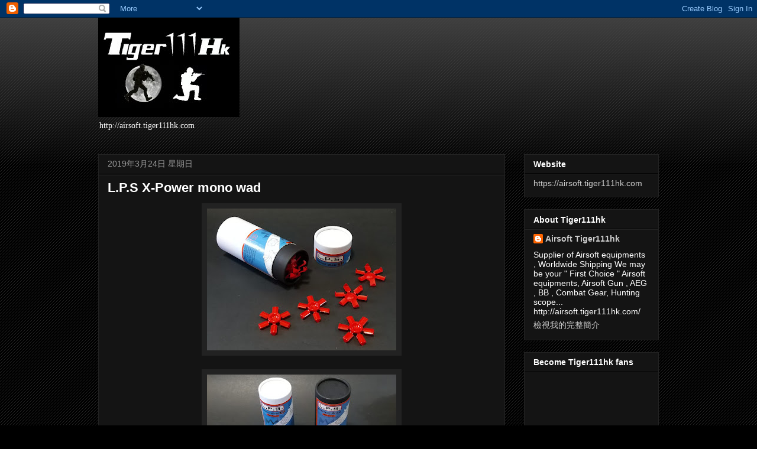

--- FILE ---
content_type: text/html; charset=UTF-8
request_url: https://airsoft-tiger111hk.blogspot.com/2019/
body_size: 16256
content:
<!DOCTYPE html>
<html class='v2' dir='ltr' lang='zh-TW'>
<head>
<link href='https://www.blogger.com/static/v1/widgets/335934321-css_bundle_v2.css' rel='stylesheet' type='text/css'/>
<meta content='width=1100' name='viewport'/>
<meta content='text/html; charset=UTF-8' http-equiv='Content-Type'/>
<meta content='blogger' name='generator'/>
<link href='https://airsoft-tiger111hk.blogspot.com/favicon.ico' rel='icon' type='image/x-icon'/>
<link href='http://airsoft-tiger111hk.blogspot.com/2019/' rel='canonical'/>
<link rel="alternate" type="application/atom+xml" title="Airsoft Tiger111hk - Atom" href="https://airsoft-tiger111hk.blogspot.com/feeds/posts/default" />
<link rel="alternate" type="application/rss+xml" title="Airsoft Tiger111hk - RSS" href="https://airsoft-tiger111hk.blogspot.com/feeds/posts/default?alt=rss" />
<link rel="service.post" type="application/atom+xml" title="Airsoft Tiger111hk - Atom" href="https://www.blogger.com/feeds/3713850396637683109/posts/default" />
<!--Can't find substitution for tag [blog.ieCssRetrofitLinks]-->
<meta content='http://airsoft-tiger111hk.blogspot.com/2019/' property='og:url'/>
<meta content='Airsoft Tiger111hk' property='og:title'/>
<meta content='http://airsoft.tiger111hk.com' property='og:description'/>
<title>Airsoft Tiger111hk: 2019</title>
<style id='page-skin-1' type='text/css'><!--
/*
-----------------------------------------------
Blogger Template Style
Name:     Awesome Inc.
Designer: Tina Chen
URL:      tinachen.org
----------------------------------------------- */
/* Content
----------------------------------------------- */
body {
font: normal normal 13px Arial, Tahoma, Helvetica, FreeSans, sans-serif;
color: #ffffff;
background: #000000 url(//www.blogblog.com/1kt/awesomeinc/body_background_dark.png) repeat scroll top left;
}
html body .content-outer {
min-width: 0;
max-width: 100%;
width: 100%;
}
a:link {
text-decoration: none;
color: #cccccc;
}
a:visited {
text-decoration: none;
color: #cccccc;
}
a:hover {
text-decoration: underline;
color: #cccccc;
}
.body-fauxcolumn-outer .cap-top {
position: absolute;
z-index: 1;
height: 276px;
width: 100%;
background: transparent url(//www.blogblog.com/1kt/awesomeinc/body_gradient_dark.png) repeat-x scroll top left;
_background-image: none;
}
/* Columns
----------------------------------------------- */
.content-inner {
padding: 0;
}
.header-inner .section {
margin: 0 16px;
}
.tabs-inner .section {
margin: 0 16px;
}
.main-inner {
padding-top: 30px;
}
.main-inner .column-center-inner,
.main-inner .column-left-inner,
.main-inner .column-right-inner {
padding: 0 5px;
}
*+html body .main-inner .column-center-inner {
margin-top: -30px;
}
#layout .main-inner .column-center-inner {
margin-top: 0;
}
/* Header
----------------------------------------------- */
.header-outer {
margin: 0 0 0 0;
background: transparent none repeat scroll 0 0;
}
.Header h1 {
font: normal bold 40px 'Times New Roman', Times, FreeSerif, serif;
color: #ffffff;
text-shadow: 0 0 -1px #000000;
}
.Header h1 a {
color: #ffffff;
}
.Header .description {
font: normal normal 14px 'Times New Roman', Times, FreeSerif, serif;
color: #ffffff;
}
.header-inner .Header .titlewrapper,
.header-inner .Header .descriptionwrapper {
padding-left: 0;
padding-right: 0;
margin-bottom: 0;
}
.header-inner .Header .titlewrapper {
padding-top: 22px;
}
/* Tabs
----------------------------------------------- */
.tabs-outer {
overflow: hidden;
position: relative;
background: #141414 none repeat scroll 0 0;
}
#layout .tabs-outer {
overflow: visible;
}
.tabs-cap-top, .tabs-cap-bottom {
position: absolute;
width: 100%;
border-top: 1px solid #222222;
}
.tabs-cap-bottom {
bottom: 0;
}
.tabs-inner .widget li a {
display: inline-block;
margin: 0;
padding: .6em 1.5em;
font: normal bold 14px Arial, Tahoma, Helvetica, FreeSans, sans-serif;
color: #ffffff;
border-top: 1px solid #222222;
border-bottom: 1px solid #222222;
border-left: 1px solid #222222;
height: 16px;
line-height: 16px;
}
.tabs-inner .widget li:last-child a {
border-right: 1px solid #222222;
}
.tabs-inner .widget li.selected a, .tabs-inner .widget li a:hover {
background: #444444 none repeat-x scroll 0 -100px;
color: #ffffff;
}
/* Headings
----------------------------------------------- */
h2 {
font: normal bold 14px Arial, Tahoma, Helvetica, FreeSans, sans-serif;
color: #ffffff;
}
/* Widgets
----------------------------------------------- */
.main-inner .section {
margin: 0 27px;
padding: 0;
}
.main-inner .column-left-outer,
.main-inner .column-right-outer {
margin-top: 0;
}
#layout .main-inner .column-left-outer,
#layout .main-inner .column-right-outer {
margin-top: 0;
}
.main-inner .column-left-inner,
.main-inner .column-right-inner {
background: transparent none repeat 0 0;
-moz-box-shadow: 0 0 0 rgba(0, 0, 0, .2);
-webkit-box-shadow: 0 0 0 rgba(0, 0, 0, .2);
-goog-ms-box-shadow: 0 0 0 rgba(0, 0, 0, .2);
box-shadow: 0 0 0 rgba(0, 0, 0, .2);
-moz-border-radius: 0;
-webkit-border-radius: 0;
-goog-ms-border-radius: 0;
border-radius: 0;
}
#layout .main-inner .column-left-inner,
#layout .main-inner .column-right-inner {
margin-top: 0;
}
.sidebar .widget {
font: normal normal 14px Arial, Tahoma, Helvetica, FreeSans, sans-serif;
color: #ffffff;
}
.sidebar .widget a:link {
color: #cccccc;
}
.sidebar .widget a:visited {
color: #cccccc;
}
.sidebar .widget a:hover {
color: #cccccc;
}
.sidebar .widget h2 {
text-shadow: 0 0 -1px #000000;
}
.main-inner .widget {
background-color: #141414;
border: 1px solid #222222;
padding: 0 15px 15px;
margin: 20px -16px;
-moz-box-shadow: 0 0 0 rgba(0, 0, 0, .2);
-webkit-box-shadow: 0 0 0 rgba(0, 0, 0, .2);
-goog-ms-box-shadow: 0 0 0 rgba(0, 0, 0, .2);
box-shadow: 0 0 0 rgba(0, 0, 0, .2);
-moz-border-radius: 0;
-webkit-border-radius: 0;
-goog-ms-border-radius: 0;
border-radius: 0;
}
.main-inner .widget h2 {
margin: 0 -15px;
padding: .6em 15px .5em;
border-bottom: 1px solid #000000;
}
.footer-inner .widget h2 {
padding: 0 0 .4em;
border-bottom: 1px solid #000000;
}
.main-inner .widget h2 + div, .footer-inner .widget h2 + div {
border-top: 1px solid #222222;
padding-top: 8px;
}
.main-inner .widget .widget-content {
margin: 0 -15px;
padding: 7px 15px 0;
}
.main-inner .widget ul, .main-inner .widget #ArchiveList ul.flat {
margin: -8px -15px 0;
padding: 0;
list-style: none;
}
.main-inner .widget #ArchiveList {
margin: -8px 0 0;
}
.main-inner .widget ul li, .main-inner .widget #ArchiveList ul.flat li {
padding: .5em 15px;
text-indent: 0;
color: #666666;
border-top: 1px solid #222222;
border-bottom: 1px solid #000000;
}
.main-inner .widget #ArchiveList ul li {
padding-top: .25em;
padding-bottom: .25em;
}
.main-inner .widget ul li:first-child, .main-inner .widget #ArchiveList ul.flat li:first-child {
border-top: none;
}
.main-inner .widget ul li:last-child, .main-inner .widget #ArchiveList ul.flat li:last-child {
border-bottom: none;
}
.post-body {
position: relative;
}
.main-inner .widget .post-body ul {
padding: 0 2.5em;
margin: .5em 0;
list-style: disc;
}
.main-inner .widget .post-body ul li {
padding: 0.25em 0;
margin-bottom: .25em;
color: #ffffff;
border: none;
}
.footer-inner .widget ul {
padding: 0;
list-style: none;
}
.widget .zippy {
color: #666666;
}
/* Posts
----------------------------------------------- */
body .main-inner .Blog {
padding: 0;
margin-bottom: 1em;
background-color: transparent;
border: none;
-moz-box-shadow: 0 0 0 rgba(0, 0, 0, 0);
-webkit-box-shadow: 0 0 0 rgba(0, 0, 0, 0);
-goog-ms-box-shadow: 0 0 0 rgba(0, 0, 0, 0);
box-shadow: 0 0 0 rgba(0, 0, 0, 0);
}
.main-inner .section:last-child .Blog:last-child {
padding: 0;
margin-bottom: 1em;
}
.main-inner .widget h2.date-header {
margin: 0 -15px 1px;
padding: 0 0 0 0;
font: normal normal 14px Arial, Tahoma, Helvetica, FreeSans, sans-serif;
color: #999999;
background: transparent none no-repeat scroll top left;
border-top: 0 solid #222222;
border-bottom: 1px solid #000000;
-moz-border-radius-topleft: 0;
-moz-border-radius-topright: 0;
-webkit-border-top-left-radius: 0;
-webkit-border-top-right-radius: 0;
border-top-left-radius: 0;
border-top-right-radius: 0;
position: static;
bottom: 100%;
right: 15px;
text-shadow: 0 0 -1px #000000;
}
.main-inner .widget h2.date-header span {
font: normal normal 14px Arial, Tahoma, Helvetica, FreeSans, sans-serif;
display: block;
padding: .5em 15px;
border-left: 0 solid #222222;
border-right: 0 solid #222222;
}
.date-outer {
position: relative;
margin: 30px 0 20px;
padding: 0 15px;
background-color: #141414;
border: 1px solid #222222;
-moz-box-shadow: 0 0 0 rgba(0, 0, 0, .2);
-webkit-box-shadow: 0 0 0 rgba(0, 0, 0, .2);
-goog-ms-box-shadow: 0 0 0 rgba(0, 0, 0, .2);
box-shadow: 0 0 0 rgba(0, 0, 0, .2);
-moz-border-radius: 0;
-webkit-border-radius: 0;
-goog-ms-border-radius: 0;
border-radius: 0;
}
.date-outer:first-child {
margin-top: 0;
}
.date-outer:last-child {
margin-bottom: 20px;
-moz-border-radius-bottomleft: 0;
-moz-border-radius-bottomright: 0;
-webkit-border-bottom-left-radius: 0;
-webkit-border-bottom-right-radius: 0;
-goog-ms-border-bottom-left-radius: 0;
-goog-ms-border-bottom-right-radius: 0;
border-bottom-left-radius: 0;
border-bottom-right-radius: 0;
}
.date-posts {
margin: 0 -15px;
padding: 0 15px;
clear: both;
}
.post-outer, .inline-ad {
border-top: 1px solid #222222;
margin: 0 -15px;
padding: 15px 15px;
}
.post-outer {
padding-bottom: 10px;
}
.post-outer:first-child {
padding-top: 0;
border-top: none;
}
.post-outer:last-child, .inline-ad:last-child {
border-bottom: none;
}
.post-body {
position: relative;
}
.post-body img {
padding: 8px;
background: #222222;
border: 1px solid transparent;
-moz-box-shadow: 0 0 0 rgba(0, 0, 0, .2);
-webkit-box-shadow: 0 0 0 rgba(0, 0, 0, .2);
box-shadow: 0 0 0 rgba(0, 0, 0, .2);
-moz-border-radius: 0;
-webkit-border-radius: 0;
border-radius: 0;
}
h3.post-title, h4 {
font: normal bold 22px 'Trebuchet MS', Trebuchet, sans-serif;
color: #ffffff;
}
h3.post-title a {
font: normal bold 22px 'Trebuchet MS', Trebuchet, sans-serif;
color: #ffffff;
}
h3.post-title a:hover {
color: #cccccc;
text-decoration: underline;
}
.post-header {
margin: 0 0 1em;
}
.post-body {
line-height: 1.4;
}
.post-outer h2 {
color: #ffffff;
}
.post-footer {
margin: 1.5em 0 0;
}
#blog-pager {
padding: 15px;
font-size: 120%;
background-color: #141414;
border: 1px solid #222222;
-moz-box-shadow: 0 0 0 rgba(0, 0, 0, .2);
-webkit-box-shadow: 0 0 0 rgba(0, 0, 0, .2);
-goog-ms-box-shadow: 0 0 0 rgba(0, 0, 0, .2);
box-shadow: 0 0 0 rgba(0, 0, 0, .2);
-moz-border-radius: 0;
-webkit-border-radius: 0;
-goog-ms-border-radius: 0;
border-radius: 0;
-moz-border-radius-topleft: 0;
-moz-border-radius-topright: 0;
-webkit-border-top-left-radius: 0;
-webkit-border-top-right-radius: 0;
-goog-ms-border-top-left-radius: 0;
-goog-ms-border-top-right-radius: 0;
border-top-left-radius: 0;
border-top-right-radius-topright: 0;
margin-top: 1em;
}
.blog-feeds, .post-feeds {
margin: 1em 0;
text-align: center;
color: #ffffff;
}
.blog-feeds a, .post-feeds a {
color: #cccccc;
}
.blog-feeds a:visited, .post-feeds a:visited {
color: #cccccc;
}
.blog-feeds a:hover, .post-feeds a:hover {
color: #cccccc;
}
.post-outer .comments {
margin-top: 2em;
}
/* Comments
----------------------------------------------- */
.comments .comments-content .icon.blog-author {
background-repeat: no-repeat;
background-image: url([data-uri]);
}
.comments .comments-content .loadmore a {
border-top: 1px solid #222222;
border-bottom: 1px solid #222222;
}
.comments .continue {
border-top: 2px solid #222222;
}
/* Footer
----------------------------------------------- */
.footer-outer {
margin: -0 0 -1px;
padding: 0 0 0;
color: #ffffff;
overflow: hidden;
}
.footer-fauxborder-left {
border-top: 1px solid #222222;
background: #141414 none repeat scroll 0 0;
-moz-box-shadow: 0 0 0 rgba(0, 0, 0, .2);
-webkit-box-shadow: 0 0 0 rgba(0, 0, 0, .2);
-goog-ms-box-shadow: 0 0 0 rgba(0, 0, 0, .2);
box-shadow: 0 0 0 rgba(0, 0, 0, .2);
margin: 0 -0;
}
/* Mobile
----------------------------------------------- */
body.mobile {
background-size: auto;
}
.mobile .body-fauxcolumn-outer {
background: transparent none repeat scroll top left;
}
*+html body.mobile .main-inner .column-center-inner {
margin-top: 0;
}
.mobile .main-inner .widget {
padding: 0 0 15px;
}
.mobile .main-inner .widget h2 + div,
.mobile .footer-inner .widget h2 + div {
border-top: none;
padding-top: 0;
}
.mobile .footer-inner .widget h2 {
padding: 0.5em 0;
border-bottom: none;
}
.mobile .main-inner .widget .widget-content {
margin: 0;
padding: 7px 0 0;
}
.mobile .main-inner .widget ul,
.mobile .main-inner .widget #ArchiveList ul.flat {
margin: 0 -15px 0;
}
.mobile .main-inner .widget h2.date-header {
right: 0;
}
.mobile .date-header span {
padding: 0.4em 0;
}
.mobile .date-outer:first-child {
margin-bottom: 0;
border: 1px solid #222222;
-moz-border-radius-topleft: 0;
-moz-border-radius-topright: 0;
-webkit-border-top-left-radius: 0;
-webkit-border-top-right-radius: 0;
-goog-ms-border-top-left-radius: 0;
-goog-ms-border-top-right-radius: 0;
border-top-left-radius: 0;
border-top-right-radius: 0;
}
.mobile .date-outer {
border-color: #222222;
border-width: 0 1px 1px;
}
.mobile .date-outer:last-child {
margin-bottom: 0;
}
.mobile .main-inner {
padding: 0;
}
.mobile .header-inner .section {
margin: 0;
}
.mobile .post-outer, .mobile .inline-ad {
padding: 5px 0;
}
.mobile .tabs-inner .section {
margin: 0 10px;
}
.mobile .main-inner .widget h2 {
margin: 0;
padding: 0;
}
.mobile .main-inner .widget h2.date-header span {
padding: 0;
}
.mobile .main-inner .widget .widget-content {
margin: 0;
padding: 7px 0 0;
}
.mobile #blog-pager {
border: 1px solid transparent;
background: #141414 none repeat scroll 0 0;
}
.mobile .main-inner .column-left-inner,
.mobile .main-inner .column-right-inner {
background: transparent none repeat 0 0;
-moz-box-shadow: none;
-webkit-box-shadow: none;
-goog-ms-box-shadow: none;
box-shadow: none;
}
.mobile .date-posts {
margin: 0;
padding: 0;
}
.mobile .footer-fauxborder-left {
margin: 0;
border-top: inherit;
}
.mobile .main-inner .section:last-child .Blog:last-child {
margin-bottom: 0;
}
.mobile-index-contents {
color: #ffffff;
}
.mobile .mobile-link-button {
background: #cccccc none repeat scroll 0 0;
}
.mobile-link-button a:link, .mobile-link-button a:visited {
color: #ffffff;
}
.mobile .tabs-inner .PageList .widget-content {
background: transparent;
border-top: 1px solid;
border-color: #222222;
color: #ffffff;
}
.mobile .tabs-inner .PageList .widget-content .pagelist-arrow {
border-left: 1px solid #222222;
}

--></style>
<style id='template-skin-1' type='text/css'><!--
body {
min-width: 980px;
}
.content-outer, .content-fauxcolumn-outer, .region-inner {
min-width: 980px;
max-width: 980px;
_width: 980px;
}
.main-inner .columns {
padding-left: 0px;
padding-right: 260px;
}
.main-inner .fauxcolumn-center-outer {
left: 0px;
right: 260px;
/* IE6 does not respect left and right together */
_width: expression(this.parentNode.offsetWidth -
parseInt("0px") -
parseInt("260px") + 'px');
}
.main-inner .fauxcolumn-left-outer {
width: 0px;
}
.main-inner .fauxcolumn-right-outer {
width: 260px;
}
.main-inner .column-left-outer {
width: 0px;
right: 100%;
margin-left: -0px;
}
.main-inner .column-right-outer {
width: 260px;
margin-right: -260px;
}
#layout {
min-width: 0;
}
#layout .content-outer {
min-width: 0;
width: 800px;
}
#layout .region-inner {
min-width: 0;
width: auto;
}
body#layout div.add_widget {
padding: 8px;
}
body#layout div.add_widget a {
margin-left: 32px;
}
--></style>
<script type='text/javascript'>
        (function(i,s,o,g,r,a,m){i['GoogleAnalyticsObject']=r;i[r]=i[r]||function(){
        (i[r].q=i[r].q||[]).push(arguments)},i[r].l=1*new Date();a=s.createElement(o),
        m=s.getElementsByTagName(o)[0];a.async=1;a.src=g;m.parentNode.insertBefore(a,m)
        })(window,document,'script','https://www.google-analytics.com/analytics.js','ga');
        ga('create', 'UA-23679875-1', 'auto', 'blogger');
        ga('blogger.send', 'pageview');
      </script>
<link href='https://www.blogger.com/dyn-css/authorization.css?targetBlogID=3713850396637683109&amp;zx=d7f3c15e-4e71-4fcd-930c-85f11473d10c' media='none' onload='if(media!=&#39;all&#39;)media=&#39;all&#39;' rel='stylesheet'/><noscript><link href='https://www.blogger.com/dyn-css/authorization.css?targetBlogID=3713850396637683109&amp;zx=d7f3c15e-4e71-4fcd-930c-85f11473d10c' rel='stylesheet'/></noscript>
<meta name='google-adsense-platform-account' content='ca-host-pub-1556223355139109'/>
<meta name='google-adsense-platform-domain' content='blogspot.com'/>

</head>
<body class='loading variant-dark'>
<div class='navbar section' id='navbar' name='導覽列'><div class='widget Navbar' data-version='1' id='Navbar1'><script type="text/javascript">
    function setAttributeOnload(object, attribute, val) {
      if(window.addEventListener) {
        window.addEventListener('load',
          function(){ object[attribute] = val; }, false);
      } else {
        window.attachEvent('onload', function(){ object[attribute] = val; });
      }
    }
  </script>
<div id="navbar-iframe-container"></div>
<script type="text/javascript" src="https://apis.google.com/js/platform.js"></script>
<script type="text/javascript">
      gapi.load("gapi.iframes:gapi.iframes.style.bubble", function() {
        if (gapi.iframes && gapi.iframes.getContext) {
          gapi.iframes.getContext().openChild({
              url: 'https://www.blogger.com/navbar/3713850396637683109?origin\x3dhttps://airsoft-tiger111hk.blogspot.com',
              where: document.getElementById("navbar-iframe-container"),
              id: "navbar-iframe"
          });
        }
      });
    </script><script type="text/javascript">
(function() {
var script = document.createElement('script');
script.type = 'text/javascript';
script.src = '//pagead2.googlesyndication.com/pagead/js/google_top_exp.js';
var head = document.getElementsByTagName('head')[0];
if (head) {
head.appendChild(script);
}})();
</script>
</div></div>
<div class='body-fauxcolumns'>
<div class='fauxcolumn-outer body-fauxcolumn-outer'>
<div class='cap-top'>
<div class='cap-left'></div>
<div class='cap-right'></div>
</div>
<div class='fauxborder-left'>
<div class='fauxborder-right'></div>
<div class='fauxcolumn-inner'>
</div>
</div>
<div class='cap-bottom'>
<div class='cap-left'></div>
<div class='cap-right'></div>
</div>
</div>
</div>
<div class='content'>
<div class='content-fauxcolumns'>
<div class='fauxcolumn-outer content-fauxcolumn-outer'>
<div class='cap-top'>
<div class='cap-left'></div>
<div class='cap-right'></div>
</div>
<div class='fauxborder-left'>
<div class='fauxborder-right'></div>
<div class='fauxcolumn-inner'>
</div>
</div>
<div class='cap-bottom'>
<div class='cap-left'></div>
<div class='cap-right'></div>
</div>
</div>
</div>
<div class='content-outer'>
<div class='content-cap-top cap-top'>
<div class='cap-left'></div>
<div class='cap-right'></div>
</div>
<div class='fauxborder-left content-fauxborder-left'>
<div class='fauxborder-right content-fauxborder-right'></div>
<div class='content-inner'>
<header>
<div class='header-outer'>
<div class='header-cap-top cap-top'>
<div class='cap-left'></div>
<div class='cap-right'></div>
</div>
<div class='fauxborder-left header-fauxborder-left'>
<div class='fauxborder-right header-fauxborder-right'></div>
<div class='region-inner header-inner'>
<div class='header section' id='header' name='標頭'><div class='widget Header' data-version='1' id='Header1'>
<div id='header-inner'>
<a href='https://airsoft-tiger111hk.blogspot.com/' style='display: block'>
<img alt='Airsoft Tiger111hk' height='168px; ' id='Header1_headerimg' src='https://blogger.googleusercontent.com/img/b/R29vZ2xl/AVvXsEiGkJs5ylT_I_8wIpkKyfkX-Cs4K72jp_G8Cgp-Zw9cPfiedRmwdTqF1nydK3CqOsozoii3JpsES7vN-GxubZ4g7684FEmKakhlCBEjAkI93XJwxs31vHsy8Aq7J5e6WMKMqOgMNg5X52ij/s1600-r/small-logo.jpg' style='display: block' width='239px; '/>
</a>
<div class='descriptionwrapper'>
<p class='description'><span>http://airsoft.tiger111hk.com</span></p>
</div>
</div>
</div></div>
</div>
</div>
<div class='header-cap-bottom cap-bottom'>
<div class='cap-left'></div>
<div class='cap-right'></div>
</div>
</div>
</header>
<div class='tabs-outer'>
<div class='tabs-cap-top cap-top'>
<div class='cap-left'></div>
<div class='cap-right'></div>
</div>
<div class='fauxborder-left tabs-fauxborder-left'>
<div class='fauxborder-right tabs-fauxborder-right'></div>
<div class='region-inner tabs-inner'>
<div class='tabs no-items section' id='crosscol' name='跨欄區'></div>
<div class='tabs no-items section' id='crosscol-overflow' name='Cross-Column 2'></div>
</div>
</div>
<div class='tabs-cap-bottom cap-bottom'>
<div class='cap-left'></div>
<div class='cap-right'></div>
</div>
</div>
<div class='main-outer'>
<div class='main-cap-top cap-top'>
<div class='cap-left'></div>
<div class='cap-right'></div>
</div>
<div class='fauxborder-left main-fauxborder-left'>
<div class='fauxborder-right main-fauxborder-right'></div>
<div class='region-inner main-inner'>
<div class='columns fauxcolumns'>
<div class='fauxcolumn-outer fauxcolumn-center-outer'>
<div class='cap-top'>
<div class='cap-left'></div>
<div class='cap-right'></div>
</div>
<div class='fauxborder-left'>
<div class='fauxborder-right'></div>
<div class='fauxcolumn-inner'>
</div>
</div>
<div class='cap-bottom'>
<div class='cap-left'></div>
<div class='cap-right'></div>
</div>
</div>
<div class='fauxcolumn-outer fauxcolumn-left-outer'>
<div class='cap-top'>
<div class='cap-left'></div>
<div class='cap-right'></div>
</div>
<div class='fauxborder-left'>
<div class='fauxborder-right'></div>
<div class='fauxcolumn-inner'>
</div>
</div>
<div class='cap-bottom'>
<div class='cap-left'></div>
<div class='cap-right'></div>
</div>
</div>
<div class='fauxcolumn-outer fauxcolumn-right-outer'>
<div class='cap-top'>
<div class='cap-left'></div>
<div class='cap-right'></div>
</div>
<div class='fauxborder-left'>
<div class='fauxborder-right'></div>
<div class='fauxcolumn-inner'>
</div>
</div>
<div class='cap-bottom'>
<div class='cap-left'></div>
<div class='cap-right'></div>
</div>
</div>
<!-- corrects IE6 width calculation -->
<div class='columns-inner'>
<div class='column-center-outer'>
<div class='column-center-inner'>
<div class='main section' id='main' name='主版面'><div class='widget Blog' data-version='1' id='Blog1'>
<div class='blog-posts hfeed'>

          <div class="date-outer">
        
<h2 class='date-header'><span>2019年3月24日 星期日</span></h2>

          <div class="date-posts">
        
<div class='post-outer'>
<div class='post hentry uncustomized-post-template' itemprop='blogPost' itemscope='itemscope' itemtype='http://schema.org/BlogPosting'>
<meta content='https://blogger.googleusercontent.com/img/b/R29vZ2xl/AVvXsEjgRo_r3MWDY0_KWED5p7GW6R35EPXUbov3pGsvhSTNRnBKlOQgyqVUTqcZf02JqCywL4-TfnxEVt23QLMhtyWI-c2uHVrnTE8hPMl0iRA3KRwa5qx3jeA2837Wh3bnTgCrFFGHfUb2aWxI/s320/WhatsApp+Image+2019-03-23+at+22.41.46.jpeg' itemprop='image_url'/>
<meta content='3713850396637683109' itemprop='blogId'/>
<meta content='2304992103729505734' itemprop='postId'/>
<a name='2304992103729505734'></a>
<h3 class='post-title entry-title' itemprop='name'>
<a href='https://airsoft-tiger111hk.blogspot.com/2019/03/lps-x-power-mono-wad.html'>L.P.S X-Power mono wad</a>
</h3>
<div class='post-header'>
<div class='post-header-line-1'></div>
</div>
<div class='post-body entry-content' id='post-body-2304992103729505734' itemprop='description articleBody'>
<div class="separator" style="clear: both; text-align: center;">
</div>
<div class="separator" style="clear: both; text-align: center;">
</div>
<div class="separator" style="clear: both; text-align: center;">
<a href="https://blogger.googleusercontent.com/img/b/R29vZ2xl/AVvXsEjgRo_r3MWDY0_KWED5p7GW6R35EPXUbov3pGsvhSTNRnBKlOQgyqVUTqcZf02JqCywL4-TfnxEVt23QLMhtyWI-c2uHVrnTE8hPMl0iRA3KRwa5qx3jeA2837Wh3bnTgCrFFGHfUb2aWxI/s1600/WhatsApp+Image+2019-03-23+at+22.41.46.jpeg" imageanchor="1" style="margin-left: 1em; margin-right: 1em;"><img border="0" data-original-height="1062" data-original-width="1416" height="240" src="https://blogger.googleusercontent.com/img/b/R29vZ2xl/AVvXsEjgRo_r3MWDY0_KWED5p7GW6R35EPXUbov3pGsvhSTNRnBKlOQgyqVUTqcZf02JqCywL4-TfnxEVt23QLMhtyWI-c2uHVrnTE8hPMl0iRA3KRwa5qx3jeA2837Wh3bnTgCrFFGHfUb2aWxI/s320/WhatsApp+Image+2019-03-23+at+22.41.46.jpeg" width="320" /></a></div>
<br />
<div class="separator" style="clear: both; text-align: center;">
<a href="https://blogger.googleusercontent.com/img/b/R29vZ2xl/AVvXsEh4OTRRhtXOwBVk3OBrGLEOPM08xBKq_rWBLw65YVljarPmS7dzTwfIx_9C6nBaZ57Llt44bCuJfrCNoJBh0-ZboF5Wlkqm2d0TXZu0lK0rfCJ57LzLFtcFXLOKwSS0q8K6n92SGrl27S6o/s1600/WhatsApp+Image+2019-03-23+at+22.41.47%25281%2529.jpeg" imageanchor="1" style="margin-left: 1em; margin-right: 1em;"><img border="0" data-original-height="1062" data-original-width="1416" height="240" src="https://blogger.googleusercontent.com/img/b/R29vZ2xl/AVvXsEh4OTRRhtXOwBVk3OBrGLEOPM08xBKq_rWBLw65YVljarPmS7dzTwfIx_9C6nBaZ57Llt44bCuJfrCNoJBh0-ZboF5Wlkqm2d0TXZu0lK0rfCJ57LzLFtcFXLOKwSS0q8K6n92SGrl27S6o/s320/WhatsApp+Image+2019-03-23+at+22.41.47%25281%2529.jpeg" width="320" /></a><a href="https://blogger.googleusercontent.com/img/b/R29vZ2xl/AVvXsEhPgUGG-P87_vxwwqadFYsKym3XcDErEKvxVuJdeCRKLiUFt8TjM3Gex0RPEu7eTWwVunedJmVM5c2Qg3ZjYRyqWscXWP0JxX2OAcex_PJGGxKSeX41bexcKMKQm_C2b9Le0VmmIo55VlIq/s1600/WhatsApp+Image+2019-03-23+at+22.41.47%25282%2529.jpeg" imageanchor="1" style="margin-left: 1em; margin-right: 1em;"><img border="0" data-original-height="1062" data-original-width="1416" height="240" src="https://blogger.googleusercontent.com/img/b/R29vZ2xl/AVvXsEhPgUGG-P87_vxwwqadFYsKym3XcDErEKvxVuJdeCRKLiUFt8TjM3Gex0RPEu7eTWwVunedJmVM5c2Qg3ZjYRyqWscXWP0JxX2OAcex_PJGGxKSeX41bexcKMKQm_C2b9Le0VmmIo55VlIq/s320/WhatsApp+Image+2019-03-23+at+22.41.47%25282%2529.jpeg" width="320" /></a></div>
<br />
<br />
<div class="separator" style="clear: both; text-align: center;">
</div>
<div class="separator" style="clear: both; text-align: center;">
<a href="https://blogger.googleusercontent.com/img/b/R29vZ2xl/AVvXsEhiJl2GARg5N4BqQ2NfH1aFZCP6IglM58FI3fdKTnZ7oQI7GFzoV05eq8aYJq6-z9j9NIzjDEOcnyVlyoxMq26hlxnIAahG09zLqylompOZc4Yo3ZhMD17Naqx2i8PLVCXXhMSAbUpnN2la/s1600/WhatsApp+Image+2019-03-23+at+22.41.47.jpeg" imageanchor="1" style="margin-left: 1em; margin-right: 1em;"><img border="0" data-original-height="1062" data-original-width="1416" height="240" src="https://blogger.googleusercontent.com/img/b/R29vZ2xl/AVvXsEhiJl2GARg5N4BqQ2NfH1aFZCP6IglM58FI3fdKTnZ7oQI7GFzoV05eq8aYJq6-z9j9NIzjDEOcnyVlyoxMq26hlxnIAahG09zLqylompOZc4Yo3ZhMD17Naqx2i8PLVCXXhMSAbUpnN2la/s320/WhatsApp+Image+2019-03-23+at+22.41.47.jpeg" width="320" /></a></div>
<br />
<div class="_5pbx userContent _3576" data-ft="{&quot;tn&quot;:&quot;K&quot;}" id="js_1wt">
L.P.S X-Power mono wad arrived at Tiger111HK!<br />
<a href="https://airsoft.tiger111hk.com/">https://airsoft.tiger111hk.com</a><br />
<span class="_5mfr"><span class="_6qdm" style="background-image: url(&quot;https://static.xx.fbcdn.net/images/emoji.php/v9/t4f/1/16/1f601.png&quot;); font-size: 16px; height: 16px; width: 16px;"> </span></span></div>
<div style='clear: both;'></div>
</div>
<div class='post-footer'>
<div class='post-footer-line post-footer-line-1'>
<span class='post-author vcard'>
張貼者&#65306;
<span class='fn' itemprop='author' itemscope='itemscope' itemtype='http://schema.org/Person'>
<meta content='https://www.blogger.com/profile/13089561901891052467' itemprop='url'/>
<a class='g-profile' href='https://www.blogger.com/profile/13089561901891052467' rel='author' title='author profile'>
<span itemprop='name'>Airsoft Tiger111hk</span>
</a>
</span>
</span>
<span class='post-timestamp'>
於
<meta content='http://airsoft-tiger111hk.blogspot.com/2019/03/lps-x-power-mono-wad.html' itemprop='url'/>
<a class='timestamp-link' href='https://airsoft-tiger111hk.blogspot.com/2019/03/lps-x-power-mono-wad.html' rel='bookmark' title='permanent link'><abbr class='published' itemprop='datePublished' title='2019-03-24T19:50:00-07:00'>晚上7:50</abbr></a>
</span>
<span class='post-comment-link'>
<a class='comment-link' href='https://airsoft-tiger111hk.blogspot.com/2019/03/lps-x-power-mono-wad.html#comment-form' onclick=''>
沒有留言:
  </a>
</span>
<span class='post-icons'>
<span class='item-control blog-admin pid-1844066014'>
<a href='https://www.blogger.com/post-edit.g?blogID=3713850396637683109&postID=2304992103729505734&from=pencil' title='編輯文章'>
<img alt='' class='icon-action' height='18' src='https://resources.blogblog.com/img/icon18_edit_allbkg.gif' width='18'/>
</a>
</span>
</span>
<div class='post-share-buttons goog-inline-block'>
<a class='goog-inline-block share-button sb-email' href='https://www.blogger.com/share-post.g?blogID=3713850396637683109&postID=2304992103729505734&target=email' target='_blank' title='以電子郵件傳送這篇文章'><span class='share-button-link-text'>以電子郵件傳送這篇文章</span></a><a class='goog-inline-block share-button sb-blog' href='https://www.blogger.com/share-post.g?blogID=3713850396637683109&postID=2304992103729505734&target=blog' onclick='window.open(this.href, "_blank", "height=270,width=475"); return false;' target='_blank' title='BlogThis！'><span class='share-button-link-text'>BlogThis&#65281;</span></a><a class='goog-inline-block share-button sb-twitter' href='https://www.blogger.com/share-post.g?blogID=3713850396637683109&postID=2304992103729505734&target=twitter' target='_blank' title='分享至 X'><span class='share-button-link-text'>分享至 X</span></a><a class='goog-inline-block share-button sb-facebook' href='https://www.blogger.com/share-post.g?blogID=3713850396637683109&postID=2304992103729505734&target=facebook' onclick='window.open(this.href, "_blank", "height=430,width=640"); return false;' target='_blank' title='分享至 Facebook'><span class='share-button-link-text'>分享至 Facebook</span></a><a class='goog-inline-block share-button sb-pinterest' href='https://www.blogger.com/share-post.g?blogID=3713850396637683109&postID=2304992103729505734&target=pinterest' target='_blank' title='分享到 Pinterest'><span class='share-button-link-text'>分享到 Pinterest</span></a>
</div>
</div>
<div class='post-footer-line post-footer-line-2'>
<span class='post-labels'>
</span>
</div>
<div class='post-footer-line post-footer-line-3'>
<span class='post-location'>
</span>
</div>
</div>
</div>
</div>

          </div></div>
        

          <div class="date-outer">
        
<h2 class='date-header'><span>2019年3月14日 星期四</span></h2>

          <div class="date-posts">
        
<div class='post-outer'>
<div class='post hentry uncustomized-post-template' itemprop='blogPost' itemscope='itemscope' itemtype='http://schema.org/BlogPosting'>
<meta content='https://blogger.googleusercontent.com/img/b/R29vZ2xl/AVvXsEiGSWssDuqn2t7XlOkS6emwFs6fugo4IpPAiGdLSIbBrC17l-gaDSavcFDwcaMS153Qo6OqpC59HKEgSXQeQoTXjUtnD7XyIsr4LVstSOVmHfctpPdg1En1MSvjrxbDaubeixCHw5P6hPg2/s320/WELL-selected-items.jpg' itemprop='image_url'/>
<meta content='3713850396637683109' itemprop='blogId'/>
<meta content='8790001010808229890' itemprop='postId'/>
<a name='8790001010808229890'></a>
<h3 class='post-title entry-title' itemprop='name'>
<a href='https://airsoft-tiger111hk.blogspot.com/2019/03/well-selected-items-sale.html'>WELL Selected Items Sale</a>
</h3>
<div class='post-header'>
<div class='post-header-line-1'></div>
</div>
<div class='post-body entry-content' id='post-body-8790001010808229890' itemprop='description articleBody'>
Let's the sale continue!<br />
WELL selected airsoft guns in LOW PRICE!<br />
order now: <a href="http://airsoft.tiger111hk.com/selected_items_sales.php">http://airsoft.tiger111hk.com/selected_items_sales.php</a><br />
<br />
<div class="separator" style="clear: both; text-align: center;">
<a href="https://blogger.googleusercontent.com/img/b/R29vZ2xl/AVvXsEiGSWssDuqn2t7XlOkS6emwFs6fugo4IpPAiGdLSIbBrC17l-gaDSavcFDwcaMS153Qo6OqpC59HKEgSXQeQoTXjUtnD7XyIsr4LVstSOVmHfctpPdg1En1MSvjrxbDaubeixCHw5P6hPg2/s1600/WELL-selected-items.jpg" imageanchor="1" style="margin-left: 1em; margin-right: 1em;"><img border="0" data-original-height="300" data-original-width="800" height="120" src="https://blogger.googleusercontent.com/img/b/R29vZ2xl/AVvXsEiGSWssDuqn2t7XlOkS6emwFs6fugo4IpPAiGdLSIbBrC17l-gaDSavcFDwcaMS153Qo6OqpC59HKEgSXQeQoTXjUtnD7XyIsr4LVstSOVmHfctpPdg1En1MSvjrxbDaubeixCHw5P6hPg2/s320/WELL-selected-items.jpg" width="320" /></a></div>
<br />
<div style='clear: both;'></div>
</div>
<div class='post-footer'>
<div class='post-footer-line post-footer-line-1'>
<span class='post-author vcard'>
張貼者&#65306;
<span class='fn' itemprop='author' itemscope='itemscope' itemtype='http://schema.org/Person'>
<meta content='https://www.blogger.com/profile/13089561901891052467' itemprop='url'/>
<a class='g-profile' href='https://www.blogger.com/profile/13089561901891052467' rel='author' title='author profile'>
<span itemprop='name'>Airsoft Tiger111hk</span>
</a>
</span>
</span>
<span class='post-timestamp'>
於
<meta content='http://airsoft-tiger111hk.blogspot.com/2019/03/well-selected-items-sale.html' itemprop='url'/>
<a class='timestamp-link' href='https://airsoft-tiger111hk.blogspot.com/2019/03/well-selected-items-sale.html' rel='bookmark' title='permanent link'><abbr class='published' itemprop='datePublished' title='2019-03-14T02:32:00-07:00'>凌晨2:32</abbr></a>
</span>
<span class='post-comment-link'>
<a class='comment-link' href='https://airsoft-tiger111hk.blogspot.com/2019/03/well-selected-items-sale.html#comment-form' onclick=''>
沒有留言:
  </a>
</span>
<span class='post-icons'>
<span class='item-control blog-admin pid-1844066014'>
<a href='https://www.blogger.com/post-edit.g?blogID=3713850396637683109&postID=8790001010808229890&from=pencil' title='編輯文章'>
<img alt='' class='icon-action' height='18' src='https://resources.blogblog.com/img/icon18_edit_allbkg.gif' width='18'/>
</a>
</span>
</span>
<div class='post-share-buttons goog-inline-block'>
<a class='goog-inline-block share-button sb-email' href='https://www.blogger.com/share-post.g?blogID=3713850396637683109&postID=8790001010808229890&target=email' target='_blank' title='以電子郵件傳送這篇文章'><span class='share-button-link-text'>以電子郵件傳送這篇文章</span></a><a class='goog-inline-block share-button sb-blog' href='https://www.blogger.com/share-post.g?blogID=3713850396637683109&postID=8790001010808229890&target=blog' onclick='window.open(this.href, "_blank", "height=270,width=475"); return false;' target='_blank' title='BlogThis！'><span class='share-button-link-text'>BlogThis&#65281;</span></a><a class='goog-inline-block share-button sb-twitter' href='https://www.blogger.com/share-post.g?blogID=3713850396637683109&postID=8790001010808229890&target=twitter' target='_blank' title='分享至 X'><span class='share-button-link-text'>分享至 X</span></a><a class='goog-inline-block share-button sb-facebook' href='https://www.blogger.com/share-post.g?blogID=3713850396637683109&postID=8790001010808229890&target=facebook' onclick='window.open(this.href, "_blank", "height=430,width=640"); return false;' target='_blank' title='分享至 Facebook'><span class='share-button-link-text'>分享至 Facebook</span></a><a class='goog-inline-block share-button sb-pinterest' href='https://www.blogger.com/share-post.g?blogID=3713850396637683109&postID=8790001010808229890&target=pinterest' target='_blank' title='分享到 Pinterest'><span class='share-button-link-text'>分享到 Pinterest</span></a>
</div>
</div>
<div class='post-footer-line post-footer-line-2'>
<span class='post-labels'>
</span>
</div>
<div class='post-footer-line post-footer-line-3'>
<span class='post-location'>
</span>
</div>
</div>
</div>
</div>

          </div></div>
        

          <div class="date-outer">
        
<h2 class='date-header'><span>2019年3月12日 星期二</span></h2>

          <div class="date-posts">
        
<div class='post-outer'>
<div class='post hentry uncustomized-post-template' itemprop='blogPost' itemscope='itemscope' itemtype='http://schema.org/BlogPosting'>
<meta content='https://blogger.googleusercontent.com/img/b/R29vZ2xl/AVvXsEjn-K8csC9I0O50-dVbvjK21Hn7MohAopdIFPxxea0W8sZhm0KLciLoHWM2vhe7M65ZSPgTeLdu1BqDVBmTjxmSa4DhsgCR7wb2EwCNHpM4brduZmlnjokBMoVKkhtRhUCsaBvhkwkOUJHZ/s320/clearance-3.png' itemprop='image_url'/>
<meta content='3713850396637683109' itemprop='blogId'/>
<meta content='8154168177878530363' itemprop='postId'/>
<a name='8154168177878530363'></a>
<h3 class='post-title entry-title' itemprop='name'>
<a href='https://airsoft-tiger111hk.blogspot.com/2019/03/stock-clearance-sale.html'>Stock Clearance Sale</a>
</h3>
<div class='post-header'>
<div class='post-header-line-1'></div>
</div>
<div class='post-body entry-content' id='post-body-8154168177878530363' itemprop='description articleBody'>
We are doing clearance sale!<br />Date: 10 to 20 March 2019<br />Shop now: http://airsoft.tiger111hk.com/clearance.php<br />
<br />
<br />
<div class="separator" style="clear: both; text-align: center;">
<a href="https://blogger.googleusercontent.com/img/b/R29vZ2xl/AVvXsEjn-K8csC9I0O50-dVbvjK21Hn7MohAopdIFPxxea0W8sZhm0KLciLoHWM2vhe7M65ZSPgTeLdu1BqDVBmTjxmSa4DhsgCR7wb2EwCNHpM4brduZmlnjokBMoVKkhtRhUCsaBvhkwkOUJHZ/s1600/clearance-3.png" imageanchor="1" style="margin-left: 1em; margin-right: 1em;"><img border="0" data-original-height="631" data-original-width="631" height="320" src="https://blogger.googleusercontent.com/img/b/R29vZ2xl/AVvXsEjn-K8csC9I0O50-dVbvjK21Hn7MohAopdIFPxxea0W8sZhm0KLciLoHWM2vhe7M65ZSPgTeLdu1BqDVBmTjxmSa4DhsgCR7wb2EwCNHpM4brduZmlnjokBMoVKkhtRhUCsaBvhkwkOUJHZ/s320/clearance-3.png" width="320" /></a></div>
<br />
<div style='clear: both;'></div>
</div>
<div class='post-footer'>
<div class='post-footer-line post-footer-line-1'>
<span class='post-author vcard'>
張貼者&#65306;
<span class='fn' itemprop='author' itemscope='itemscope' itemtype='http://schema.org/Person'>
<meta content='https://www.blogger.com/profile/13089561901891052467' itemprop='url'/>
<a class='g-profile' href='https://www.blogger.com/profile/13089561901891052467' rel='author' title='author profile'>
<span itemprop='name'>Airsoft Tiger111hk</span>
</a>
</span>
</span>
<span class='post-timestamp'>
於
<meta content='http://airsoft-tiger111hk.blogspot.com/2019/03/stock-clearance-sale.html' itemprop='url'/>
<a class='timestamp-link' href='https://airsoft-tiger111hk.blogspot.com/2019/03/stock-clearance-sale.html' rel='bookmark' title='permanent link'><abbr class='published' itemprop='datePublished' title='2019-03-12T01:23:00-07:00'>凌晨1:23</abbr></a>
</span>
<span class='post-comment-link'>
<a class='comment-link' href='https://airsoft-tiger111hk.blogspot.com/2019/03/stock-clearance-sale.html#comment-form' onclick=''>
沒有留言:
  </a>
</span>
<span class='post-icons'>
<span class='item-control blog-admin pid-1844066014'>
<a href='https://www.blogger.com/post-edit.g?blogID=3713850396637683109&postID=8154168177878530363&from=pencil' title='編輯文章'>
<img alt='' class='icon-action' height='18' src='https://resources.blogblog.com/img/icon18_edit_allbkg.gif' width='18'/>
</a>
</span>
</span>
<div class='post-share-buttons goog-inline-block'>
<a class='goog-inline-block share-button sb-email' href='https://www.blogger.com/share-post.g?blogID=3713850396637683109&postID=8154168177878530363&target=email' target='_blank' title='以電子郵件傳送這篇文章'><span class='share-button-link-text'>以電子郵件傳送這篇文章</span></a><a class='goog-inline-block share-button sb-blog' href='https://www.blogger.com/share-post.g?blogID=3713850396637683109&postID=8154168177878530363&target=blog' onclick='window.open(this.href, "_blank", "height=270,width=475"); return false;' target='_blank' title='BlogThis！'><span class='share-button-link-text'>BlogThis&#65281;</span></a><a class='goog-inline-block share-button sb-twitter' href='https://www.blogger.com/share-post.g?blogID=3713850396637683109&postID=8154168177878530363&target=twitter' target='_blank' title='分享至 X'><span class='share-button-link-text'>分享至 X</span></a><a class='goog-inline-block share-button sb-facebook' href='https://www.blogger.com/share-post.g?blogID=3713850396637683109&postID=8154168177878530363&target=facebook' onclick='window.open(this.href, "_blank", "height=430,width=640"); return false;' target='_blank' title='分享至 Facebook'><span class='share-button-link-text'>分享至 Facebook</span></a><a class='goog-inline-block share-button sb-pinterest' href='https://www.blogger.com/share-post.g?blogID=3713850396637683109&postID=8154168177878530363&target=pinterest' target='_blank' title='分享到 Pinterest'><span class='share-button-link-text'>分享到 Pinterest</span></a>
</div>
</div>
<div class='post-footer-line post-footer-line-2'>
<span class='post-labels'>
</span>
</div>
<div class='post-footer-line post-footer-line-3'>
<span class='post-location'>
</span>
</div>
</div>
</div>
</div>

          </div></div>
        

          <div class="date-outer">
        
<h2 class='date-header'><span>2019年2月13日 星期三</span></h2>

          <div class="date-posts">
        
<div class='post-outer'>
<div class='post hentry uncustomized-post-template' itemprop='blogPost' itemscope='itemscope' itemtype='http://schema.org/BlogPosting'>
<meta content='https://blogger.googleusercontent.com/img/b/R29vZ2xl/AVvXsEguv66vdnC4HtdMuXAZdhblKywvh2WTDC1AIusIHo2S3XfOq4DhUGnlAQ1JElcj7C6iAR8HgOr3qajBaCxn0DOVNAJdrWi3YLjPpldzRR_762_d8aifcxLbqv-GQ8kxpgR1RDW3jcc_WzBz/s320/gre+free+en.jpg' itemprop='image_url'/>
<meta content='3713850396637683109' itemprop='blogId'/>
<meta content='2515667868975446962' itemprop='postId'/>
<a name='2515667868975446962'></a>
<h3 class='post-title entry-title' itemprop='name'>
<a href='https://airsoft-tiger111hk.blogspot.com/2019/02/free-soft-toy-for-any-shipping-orders.html'>Free grenade toy</a>
</h3>
<div class='post-header'>
<div class='post-header-line-1'></div>
</div>
<div class='post-body entry-content' id='post-body-2515667868975446962' itemprop='description articleBody'>
<div class="separator" style="clear: both; text-align: center;">
<a href="https://blogger.googleusercontent.com/img/b/R29vZ2xl/AVvXsEguv66vdnC4HtdMuXAZdhblKywvh2WTDC1AIusIHo2S3XfOq4DhUGnlAQ1JElcj7C6iAR8HgOr3qajBaCxn0DOVNAJdrWi3YLjPpldzRR_762_d8aifcxLbqv-GQ8kxpgR1RDW3jcc_WzBz/s1600/gre+free+en.jpg" imageanchor="1" style="margin-left: 1em; margin-right: 1em;"><img border="0" data-original-height="565" data-original-width="849" height="212" src="https://blogger.googleusercontent.com/img/b/R29vZ2xl/AVvXsEguv66vdnC4HtdMuXAZdhblKywvh2WTDC1AIusIHo2S3XfOq4DhUGnlAQ1JElcj7C6iAR8HgOr3qajBaCxn0DOVNAJdrWi3YLjPpldzRR_762_d8aifcxLbqv-GQ8kxpgR1RDW3jcc_WzBz/s320/gre+free+en.jpg" width="320" /></a></div>
<br />
Free Soft toy!!<br />
For any shipping orders up to 2kg!<img alt="🤓" class="emoji" src="https://vk.com/emoji/e/f09fa493.png" /><br />
Limited amounts, randomly distribute with your orders that made from today till 22Feb2019 <img alt="💣" class="emoji" src="https://vk.com/emoji/e/f09f92a3.png" /><br />
<a href="https://vk.com/away.php?to=http%3A%2F%2Fairsoft.tiger111hk.com%2F&amp;post=-41053534_1495&amp;cc_key=" target="_blank">http://airsoft.tiger111hk.com/</a><br />
--<br />Terms and conditions:<br />1. Customers have to complete payment within the promotion period to enjoy the discount.<br />2. Each person is entitled to the offer for once only<br />3. Should any dispute arise, the decision of Tiger111hk shall be final.<br /><br /><a href="https://vk.com/feed?section=search&amp;q=%23airsoftdeal">#airsoftdeal</a> <a href="https://vk.com/feed?section=search&amp;q=%23airsoftaccessories">#airsoftaccessories</a> <a href="https://vk.com/feed?section=search&amp;q=%23airsoft">#airsoft</a> <a href="https://vk.com/feed?section=search&amp;q=%23softair">#softair</a> <a href="https://vk.com/feed?section=search&amp;q=%23pubg">#pubg</a> <a href="https://vk.com/feed?section=search&amp;q=%23survivalgame">#survivalgame</a> <a href="https://vk.com/feed?section=search&amp;q=%23wargame">#wargame</a> <a href="https://vk.com/feed?section=search&amp;q=%23battleground">#battleground</a> <a href="https://vk.com/feed?section=search&amp;q=%23milsim">#milsim</a> <a href="https://vk.com/feed?section=search&amp;q=%23airgun">#airgun</a> <a href="https://vk.com/feed?section=search&amp;q=%23airsoftgun">#airsoftgun</a> <a href="https://vk.com/feed?section=search&amp;q=%23airsoftgear">#airsoftgear</a> <a href="https://vk.com/feed?section=search&amp;q=%23combatgear">#combatgear</a> <a href="https://vk.com/feed?section=search&amp;q=%23grenade">#grenade</a> <a href="https://vk.com/feed?section=search&amp;q=%23cqb">#cqb</a><br />
<br />
<div style='clear: both;'></div>
</div>
<div class='post-footer'>
<div class='post-footer-line post-footer-line-1'>
<span class='post-author vcard'>
張貼者&#65306;
<span class='fn' itemprop='author' itemscope='itemscope' itemtype='http://schema.org/Person'>
<meta content='https://www.blogger.com/profile/13089561901891052467' itemprop='url'/>
<a class='g-profile' href='https://www.blogger.com/profile/13089561901891052467' rel='author' title='author profile'>
<span itemprop='name'>Airsoft Tiger111hk</span>
</a>
</span>
</span>
<span class='post-timestamp'>
於
<meta content='http://airsoft-tiger111hk.blogspot.com/2019/02/free-soft-toy-for-any-shipping-orders.html' itemprop='url'/>
<a class='timestamp-link' href='https://airsoft-tiger111hk.blogspot.com/2019/02/free-soft-toy-for-any-shipping-orders.html' rel='bookmark' title='permanent link'><abbr class='published' itemprop='datePublished' title='2019-02-13T00:54:00-08:00'>凌晨12:54</abbr></a>
</span>
<span class='post-comment-link'>
<a class='comment-link' href='https://airsoft-tiger111hk.blogspot.com/2019/02/free-soft-toy-for-any-shipping-orders.html#comment-form' onclick=''>
沒有留言:
  </a>
</span>
<span class='post-icons'>
<span class='item-control blog-admin pid-1844066014'>
<a href='https://www.blogger.com/post-edit.g?blogID=3713850396637683109&postID=2515667868975446962&from=pencil' title='編輯文章'>
<img alt='' class='icon-action' height='18' src='https://resources.blogblog.com/img/icon18_edit_allbkg.gif' width='18'/>
</a>
</span>
</span>
<div class='post-share-buttons goog-inline-block'>
<a class='goog-inline-block share-button sb-email' href='https://www.blogger.com/share-post.g?blogID=3713850396637683109&postID=2515667868975446962&target=email' target='_blank' title='以電子郵件傳送這篇文章'><span class='share-button-link-text'>以電子郵件傳送這篇文章</span></a><a class='goog-inline-block share-button sb-blog' href='https://www.blogger.com/share-post.g?blogID=3713850396637683109&postID=2515667868975446962&target=blog' onclick='window.open(this.href, "_blank", "height=270,width=475"); return false;' target='_blank' title='BlogThis！'><span class='share-button-link-text'>BlogThis&#65281;</span></a><a class='goog-inline-block share-button sb-twitter' href='https://www.blogger.com/share-post.g?blogID=3713850396637683109&postID=2515667868975446962&target=twitter' target='_blank' title='分享至 X'><span class='share-button-link-text'>分享至 X</span></a><a class='goog-inline-block share-button sb-facebook' href='https://www.blogger.com/share-post.g?blogID=3713850396637683109&postID=2515667868975446962&target=facebook' onclick='window.open(this.href, "_blank", "height=430,width=640"); return false;' target='_blank' title='分享至 Facebook'><span class='share-button-link-text'>分享至 Facebook</span></a><a class='goog-inline-block share-button sb-pinterest' href='https://www.blogger.com/share-post.g?blogID=3713850396637683109&postID=2515667868975446962&target=pinterest' target='_blank' title='分享到 Pinterest'><span class='share-button-link-text'>分享到 Pinterest</span></a>
</div>
</div>
<div class='post-footer-line post-footer-line-2'>
<span class='post-labels'>
</span>
</div>
<div class='post-footer-line post-footer-line-3'>
<span class='post-location'>
</span>
</div>
</div>
</div>
</div>

          </div></div>
        

          <div class="date-outer">
        
<h2 class='date-header'><span>2019年1月30日 星期三</span></h2>

          <div class="date-posts">
        
<div class='post-outer'>
<div class='post hentry uncustomized-post-template' itemprop='blogPost' itemscope='itemscope' itemtype='http://schema.org/BlogPosting'>
<meta content='https://blogger.googleusercontent.com/img/b/R29vZ2xl/AVvXsEiAY_5jac0cmaknhdAeq_eluEDnhOYTtjz1byaW1neLKxM2aSf-aawY9q7EdocndDAeizUmB9AwJjwnw5KvEYxuJbBnyHA7AN9bEeChvTK5hql8cjt5yUxj9jPP5E5FBoJqy7x_2_X5yrGa/s320/CNY-GOL.jpg' itemprop='image_url'/>
<meta content='3713850396637683109' itemprop='blogId'/>
<meta content='8529697970665252183' itemprop='postId'/>
<a name='8529697970665252183'></a>
<h3 class='post-title entry-title' itemprop='name'>
<a href='https://airsoft-tiger111hk.blogspot.com/2019/01/lunar-new-year-time-limited-offer.html'>Lunar New Year Time Limited Offer</a>
</h3>
<div class='post-header'>
<div class='post-header-line-1'></div>
</div>
<div class='post-body entry-content' id='post-body-8529697970665252183' itemprop='description articleBody'>
Golden Eagle FightLite MCR 6671 AEG LMG (Black) for US$165.12 only!<br />There are six for sale! Each person is entitled to the offer for once only.<br /><a href="http://airsoft.tiger111hk.com/p38787/1/product_info.html">http://airsoft.tiger111hk.com/p38787/1/product_info.html</a><br />Time&#65306;1st Feb 2019 12:00-14:00(UTC+8)<br />
<br />
<div class="separator" style="clear: both; text-align: center;">
<a href="https://blogger.googleusercontent.com/img/b/R29vZ2xl/AVvXsEiAY_5jac0cmaknhdAeq_eluEDnhOYTtjz1byaW1neLKxM2aSf-aawY9q7EdocndDAeizUmB9AwJjwnw5KvEYxuJbBnyHA7AN9bEeChvTK5hql8cjt5yUxj9jPP5E5FBoJqy7x_2_X5yrGa/s1600/CNY-GOL.jpg" imageanchor="1" style="margin-left: 1em; margin-right: 1em;"><img border="0" data-original-height="607" data-original-width="805" height="241" src="https://blogger.googleusercontent.com/img/b/R29vZ2xl/AVvXsEiAY_5jac0cmaknhdAeq_eluEDnhOYTtjz1byaW1neLKxM2aSf-aawY9q7EdocndDAeizUmB9AwJjwnw5KvEYxuJbBnyHA7AN9bEeChvTK5hql8cjt5yUxj9jPP5E5FBoJqy7x_2_X5yrGa/s320/CNY-GOL.jpg" width="320" /></a></div>
<br />
<div style='clear: both;'></div>
</div>
<div class='post-footer'>
<div class='post-footer-line post-footer-line-1'>
<span class='post-author vcard'>
張貼者&#65306;
<span class='fn' itemprop='author' itemscope='itemscope' itemtype='http://schema.org/Person'>
<meta content='https://www.blogger.com/profile/13089561901891052467' itemprop='url'/>
<a class='g-profile' href='https://www.blogger.com/profile/13089561901891052467' rel='author' title='author profile'>
<span itemprop='name'>Airsoft Tiger111hk</span>
</a>
</span>
</span>
<span class='post-timestamp'>
於
<meta content='http://airsoft-tiger111hk.blogspot.com/2019/01/lunar-new-year-time-limited-offer.html' itemprop='url'/>
<a class='timestamp-link' href='https://airsoft-tiger111hk.blogspot.com/2019/01/lunar-new-year-time-limited-offer.html' rel='bookmark' title='permanent link'><abbr class='published' itemprop='datePublished' title='2019-01-30T19:40:00-08:00'>晚上7:40</abbr></a>
</span>
<span class='post-comment-link'>
<a class='comment-link' href='https://airsoft-tiger111hk.blogspot.com/2019/01/lunar-new-year-time-limited-offer.html#comment-form' onclick=''>
沒有留言:
  </a>
</span>
<span class='post-icons'>
<span class='item-control blog-admin pid-1844066014'>
<a href='https://www.blogger.com/post-edit.g?blogID=3713850396637683109&postID=8529697970665252183&from=pencil' title='編輯文章'>
<img alt='' class='icon-action' height='18' src='https://resources.blogblog.com/img/icon18_edit_allbkg.gif' width='18'/>
</a>
</span>
</span>
<div class='post-share-buttons goog-inline-block'>
<a class='goog-inline-block share-button sb-email' href='https://www.blogger.com/share-post.g?blogID=3713850396637683109&postID=8529697970665252183&target=email' target='_blank' title='以電子郵件傳送這篇文章'><span class='share-button-link-text'>以電子郵件傳送這篇文章</span></a><a class='goog-inline-block share-button sb-blog' href='https://www.blogger.com/share-post.g?blogID=3713850396637683109&postID=8529697970665252183&target=blog' onclick='window.open(this.href, "_blank", "height=270,width=475"); return false;' target='_blank' title='BlogThis！'><span class='share-button-link-text'>BlogThis&#65281;</span></a><a class='goog-inline-block share-button sb-twitter' href='https://www.blogger.com/share-post.g?blogID=3713850396637683109&postID=8529697970665252183&target=twitter' target='_blank' title='分享至 X'><span class='share-button-link-text'>分享至 X</span></a><a class='goog-inline-block share-button sb-facebook' href='https://www.blogger.com/share-post.g?blogID=3713850396637683109&postID=8529697970665252183&target=facebook' onclick='window.open(this.href, "_blank", "height=430,width=640"); return false;' target='_blank' title='分享至 Facebook'><span class='share-button-link-text'>分享至 Facebook</span></a><a class='goog-inline-block share-button sb-pinterest' href='https://www.blogger.com/share-post.g?blogID=3713850396637683109&postID=8529697970665252183&target=pinterest' target='_blank' title='分享到 Pinterest'><span class='share-button-link-text'>分享到 Pinterest</span></a>
</div>
</div>
<div class='post-footer-line post-footer-line-2'>
<span class='post-labels'>
</span>
</div>
<div class='post-footer-line post-footer-line-3'>
<span class='post-location'>
</span>
</div>
</div>
</div>
</div>

          </div></div>
        

          <div class="date-outer">
        
<h2 class='date-header'><span>2019年1月25日 星期五</span></h2>

          <div class="date-posts">
        
<div class='post-outer'>
<div class='post hentry uncustomized-post-template' itemprop='blogPost' itemscope='itemscope' itemtype='http://schema.org/BlogPosting'>
<meta content='https://blogger.googleusercontent.com/img/b/R29vZ2xl/AVvXsEiP8bzDaTgajwK2HOMe4amhkI95WO9bvW7f_gw9SOR697uWReUfperyydMU3UhRGcGB2dGzAo3LjMj_sOvv5kAyHgHl96b5dSS7EqVcYffI4ry6m-_T4c65DovoDgVmM56xAkZ2EKM3T3lx/s320/G17gen4-3.jpg' itemprop='image_url'/>
<meta content='3713850396637683109' itemprop='blogId'/>
<meta content='305500830553791723' itemprop='postId'/>
<a name='305500830553791723'></a>
<h3 class='post-title entry-title' itemprop='name'>
<a href='https://airsoft-tiger111hk.blogspot.com/2019/01/see-first-army-g17hi-capa.html'>[See First] ARMY G17/Hi-capa </a>
</h3>
<div class='post-header'>
<div class='post-header-line-1'></div>
</div>
<div class='post-body entry-content' id='post-body-305500830553791723' itemprop='description articleBody'>
Look what've we gotten for you guys😁<br />
<br />
<div class="separator" style="clear: both; text-align: center;">
<a href="https://blogger.googleusercontent.com/img/b/R29vZ2xl/AVvXsEiP8bzDaTgajwK2HOMe4amhkI95WO9bvW7f_gw9SOR697uWReUfperyydMU3UhRGcGB2dGzAo3LjMj_sOvv5kAyHgHl96b5dSS7EqVcYffI4ry6m-_T4c65DovoDgVmM56xAkZ2EKM3T3lx/s1600/G17gen4-3.jpg" imageanchor="1" style="margin-left: 1em; margin-right: 1em;"><img border="0" data-original-height="970" data-original-width="696" height="320" src="https://blogger.googleusercontent.com/img/b/R29vZ2xl/AVvXsEiP8bzDaTgajwK2HOMe4amhkI95WO9bvW7f_gw9SOR697uWReUfperyydMU3UhRGcGB2dGzAo3LjMj_sOvv5kAyHgHl96b5dSS7EqVcYffI4ry6m-_T4c65DovoDgVmM56xAkZ2EKM3T3lx/s320/G17gen4-3.jpg" width="229" /></a></div>
<br />
<div class="separator" style="clear: both; text-align: center;">
<a href="https://blogger.googleusercontent.com/img/b/R29vZ2xl/AVvXsEhUmbEr4XsJ-R5dxY86VV1HB6onVvQIdsmvU3SvwsfjCdIXRgmTxU2298RCQThE9NucVJs2cvOuB7CwGCO3b92seHInr9phxHU9Tu_rgWTtCT5zDwheu3wMlB0hm-OGQb673agL173YNviI/s1600/hicapa.jpg" imageanchor="1" style="margin-left: 1em; margin-right: 1em;"><img border="0" data-original-height="971" data-original-width="1600" height="194" src="https://blogger.googleusercontent.com/img/b/R29vZ2xl/AVvXsEhUmbEr4XsJ-R5dxY86VV1HB6onVvQIdsmvU3SvwsfjCdIXRgmTxU2298RCQThE9NucVJs2cvOuB7CwGCO3b92seHInr9phxHU9Tu_rgWTtCT5zDwheu3wMlB0hm-OGQb673agL173YNviI/s320/hicapa.jpg" width="320" /></a></div>
<br />
<div style='clear: both;'></div>
</div>
<div class='post-footer'>
<div class='post-footer-line post-footer-line-1'>
<span class='post-author vcard'>
張貼者&#65306;
<span class='fn' itemprop='author' itemscope='itemscope' itemtype='http://schema.org/Person'>
<meta content='https://www.blogger.com/profile/13089561901891052467' itemprop='url'/>
<a class='g-profile' href='https://www.blogger.com/profile/13089561901891052467' rel='author' title='author profile'>
<span itemprop='name'>Airsoft Tiger111hk</span>
</a>
</span>
</span>
<span class='post-timestamp'>
於
<meta content='http://airsoft-tiger111hk.blogspot.com/2019/01/see-first-army-g17hi-capa.html' itemprop='url'/>
<a class='timestamp-link' href='https://airsoft-tiger111hk.blogspot.com/2019/01/see-first-army-g17hi-capa.html' rel='bookmark' title='permanent link'><abbr class='published' itemprop='datePublished' title='2019-01-25T02:03:00-08:00'>凌晨2:03</abbr></a>
</span>
<span class='post-comment-link'>
<a class='comment-link' href='https://airsoft-tiger111hk.blogspot.com/2019/01/see-first-army-g17hi-capa.html#comment-form' onclick=''>
沒有留言:
  </a>
</span>
<span class='post-icons'>
<span class='item-control blog-admin pid-1844066014'>
<a href='https://www.blogger.com/post-edit.g?blogID=3713850396637683109&postID=305500830553791723&from=pencil' title='編輯文章'>
<img alt='' class='icon-action' height='18' src='https://resources.blogblog.com/img/icon18_edit_allbkg.gif' width='18'/>
</a>
</span>
</span>
<div class='post-share-buttons goog-inline-block'>
<a class='goog-inline-block share-button sb-email' href='https://www.blogger.com/share-post.g?blogID=3713850396637683109&postID=305500830553791723&target=email' target='_blank' title='以電子郵件傳送這篇文章'><span class='share-button-link-text'>以電子郵件傳送這篇文章</span></a><a class='goog-inline-block share-button sb-blog' href='https://www.blogger.com/share-post.g?blogID=3713850396637683109&postID=305500830553791723&target=blog' onclick='window.open(this.href, "_blank", "height=270,width=475"); return false;' target='_blank' title='BlogThis！'><span class='share-button-link-text'>BlogThis&#65281;</span></a><a class='goog-inline-block share-button sb-twitter' href='https://www.blogger.com/share-post.g?blogID=3713850396637683109&postID=305500830553791723&target=twitter' target='_blank' title='分享至 X'><span class='share-button-link-text'>分享至 X</span></a><a class='goog-inline-block share-button sb-facebook' href='https://www.blogger.com/share-post.g?blogID=3713850396637683109&postID=305500830553791723&target=facebook' onclick='window.open(this.href, "_blank", "height=430,width=640"); return false;' target='_blank' title='分享至 Facebook'><span class='share-button-link-text'>分享至 Facebook</span></a><a class='goog-inline-block share-button sb-pinterest' href='https://www.blogger.com/share-post.g?blogID=3713850396637683109&postID=305500830553791723&target=pinterest' target='_blank' title='分享到 Pinterest'><span class='share-button-link-text'>分享到 Pinterest</span></a>
</div>
</div>
<div class='post-footer-line post-footer-line-2'>
<span class='post-labels'>
</span>
</div>
<div class='post-footer-line post-footer-line-3'>
<span class='post-location'>
</span>
</div>
</div>
</div>
</div>

          </div></div>
        

          <div class="date-outer">
        
<h2 class='date-header'><span>2019年1月16日 星期三</span></h2>

          <div class="date-posts">
        
<div class='post-outer'>
<div class='post hentry uncustomized-post-template' itemprop='blogPost' itemscope='itemscope' itemtype='http://schema.org/BlogPosting'>
<meta content='https://blogger.googleusercontent.com/img/b/R29vZ2xl/AVvXsEg3qIJceveKUsLX0yGB4rg6IbYzGU7FVgyCVv2usolVDXinvbOJ3XG9FZw1lIxlBdwEbdSCwko2UVjEvQTwIqqUnU8hz0BxEXS-PmaRhfjrYHQKzlC_IQzDPRjTzNTbRJL-mreBUfSfkLv7/s320/ARMY_Jan_2019_EN.jpg' itemprop='image_url'/>
<meta content='3713850396637683109' itemprop='blogId'/>
<meta content='329798393529988968' itemprop='postId'/>
<a name='329798393529988968'></a>
<h3 class='post-title entry-title' itemprop='name'>
<a href='https://airsoft-tiger111hk.blogspot.com/2019/01/army-armament-jan-sale.html'>Army Armament Jan Sale</a>
</h3>
<div class='post-header'>
<div class='post-header-line-1'></div>
</div>
<div class='post-body entry-content' id='post-body-329798393529988968' itemprop='description articleBody'>
Army Armament All Airsoft Guns and Accessories 20% OFF😃<br />Sale start on 17 Jan 2019 till 23 Jan 2019<br />&#8594; https://airsoft.tiger111hk.com/index.php?manufacturers_id=115<br />
<div class="separator" style="clear: both; text-align: center;">
<a href="https://blogger.googleusercontent.com/img/b/R29vZ2xl/AVvXsEg3qIJceveKUsLX0yGB4rg6IbYzGU7FVgyCVv2usolVDXinvbOJ3XG9FZw1lIxlBdwEbdSCwko2UVjEvQTwIqqUnU8hz0BxEXS-PmaRhfjrYHQKzlC_IQzDPRjTzNTbRJL-mreBUfSfkLv7/s1600/ARMY_Jan_2019_EN.jpg" imageanchor="1" style="margin-left: 1em; margin-right: 1em;"><img border="0" data-original-height="300" data-original-width="800" height="120" src="https://blogger.googleusercontent.com/img/b/R29vZ2xl/AVvXsEg3qIJceveKUsLX0yGB4rg6IbYzGU7FVgyCVv2usolVDXinvbOJ3XG9FZw1lIxlBdwEbdSCwko2UVjEvQTwIqqUnU8hz0BxEXS-PmaRhfjrYHQKzlC_IQzDPRjTzNTbRJL-mreBUfSfkLv7/s320/ARMY_Jan_2019_EN.jpg" width="320" /></a></div>
<br />
<div style='clear: both;'></div>
</div>
<div class='post-footer'>
<div class='post-footer-line post-footer-line-1'>
<span class='post-author vcard'>
張貼者&#65306;
<span class='fn' itemprop='author' itemscope='itemscope' itemtype='http://schema.org/Person'>
<meta content='https://www.blogger.com/profile/13089561901891052467' itemprop='url'/>
<a class='g-profile' href='https://www.blogger.com/profile/13089561901891052467' rel='author' title='author profile'>
<span itemprop='name'>Airsoft Tiger111hk</span>
</a>
</span>
</span>
<span class='post-timestamp'>
於
<meta content='http://airsoft-tiger111hk.blogspot.com/2019/01/army-armament-jan-sale.html' itemprop='url'/>
<a class='timestamp-link' href='https://airsoft-tiger111hk.blogspot.com/2019/01/army-armament-jan-sale.html' rel='bookmark' title='permanent link'><abbr class='published' itemprop='datePublished' title='2019-01-16T17:54:00-08:00'>下午5:54</abbr></a>
</span>
<span class='post-comment-link'>
<a class='comment-link' href='https://airsoft-tiger111hk.blogspot.com/2019/01/army-armament-jan-sale.html#comment-form' onclick=''>
沒有留言:
  </a>
</span>
<span class='post-icons'>
<span class='item-control blog-admin pid-1844066014'>
<a href='https://www.blogger.com/post-edit.g?blogID=3713850396637683109&postID=329798393529988968&from=pencil' title='編輯文章'>
<img alt='' class='icon-action' height='18' src='https://resources.blogblog.com/img/icon18_edit_allbkg.gif' width='18'/>
</a>
</span>
</span>
<div class='post-share-buttons goog-inline-block'>
<a class='goog-inline-block share-button sb-email' href='https://www.blogger.com/share-post.g?blogID=3713850396637683109&postID=329798393529988968&target=email' target='_blank' title='以電子郵件傳送這篇文章'><span class='share-button-link-text'>以電子郵件傳送這篇文章</span></a><a class='goog-inline-block share-button sb-blog' href='https://www.blogger.com/share-post.g?blogID=3713850396637683109&postID=329798393529988968&target=blog' onclick='window.open(this.href, "_blank", "height=270,width=475"); return false;' target='_blank' title='BlogThis！'><span class='share-button-link-text'>BlogThis&#65281;</span></a><a class='goog-inline-block share-button sb-twitter' href='https://www.blogger.com/share-post.g?blogID=3713850396637683109&postID=329798393529988968&target=twitter' target='_blank' title='分享至 X'><span class='share-button-link-text'>分享至 X</span></a><a class='goog-inline-block share-button sb-facebook' href='https://www.blogger.com/share-post.g?blogID=3713850396637683109&postID=329798393529988968&target=facebook' onclick='window.open(this.href, "_blank", "height=430,width=640"); return false;' target='_blank' title='分享至 Facebook'><span class='share-button-link-text'>分享至 Facebook</span></a><a class='goog-inline-block share-button sb-pinterest' href='https://www.blogger.com/share-post.g?blogID=3713850396637683109&postID=329798393529988968&target=pinterest' target='_blank' title='分享到 Pinterest'><span class='share-button-link-text'>分享到 Pinterest</span></a>
</div>
</div>
<div class='post-footer-line post-footer-line-2'>
<span class='post-labels'>
</span>
</div>
<div class='post-footer-line post-footer-line-3'>
<span class='post-location'>
</span>
</div>
</div>
</div>
</div>

          </div></div>
        

          <div class="date-outer">
        
<h2 class='date-header'><span>2019年1月15日 星期二</span></h2>

          <div class="date-posts">
        
<div class='post-outer'>
<div class='post hentry uncustomized-post-template' itemprop='blogPost' itemscope='itemscope' itemtype='http://schema.org/BlogPosting'>
<meta content='https://blogger.googleusercontent.com/img/b/R29vZ2xl/AVvXsEibGMjYRMN2D6NuUdOvO3_4oZjENqqJJdpen6G0Q8U8RMJhjwe_Jx_CDe6EaRVtja7uTYXBKesRWYo5vcVG6t5mmWHuhX2dywvgsMmXjqTRuk-1WGE930xSIfvcm5timLtlAnCfD8sBxvCC/s320/ARES-M4-M45-pistol.jpg' itemprop='image_url'/>
<meta content='3713850396637683109' itemprop='blogId'/>
<meta content='5906666701827225462' itemprop='postId'/>
<a name='5906666701827225462'></a>
<h3 class='post-title entry-title' itemprop='name'>
<a href='https://airsoft-tiger111hk.blogspot.com/2019/01/ares-m4-m45-pistol-x-class.html'>ARES M4 M45 Pistol X Class</a>
</h3>
<div class='post-header'>
<div class='post-header-line-1'></div>
</div>
<div class='post-body entry-content' id='post-body-5906666701827225462' itemprop='description articleBody'>
ARES M4 M45 Pistol X Class<br />available now at Tiger111HK!<br />buy now: https://airsoft.tiger111hk.com/advanced_search_result.php?keywords=ARES-AR-08<br />
<br />
<div class="separator" style="clear: both; text-align: center;">
<a href="https://blogger.googleusercontent.com/img/b/R29vZ2xl/AVvXsEibGMjYRMN2D6NuUdOvO3_4oZjENqqJJdpen6G0Q8U8RMJhjwe_Jx_CDe6EaRVtja7uTYXBKesRWYo5vcVG6t5mmWHuhX2dywvgsMmXjqTRuk-1WGE930xSIfvcm5timLtlAnCfD8sBxvCC/s1600/ARES-M4-M45-pistol.jpg" imageanchor="1" style="margin-left: 1em; margin-right: 1em;"><img border="0" data-original-height="297" data-original-width="800" height="118" src="https://blogger.googleusercontent.com/img/b/R29vZ2xl/AVvXsEibGMjYRMN2D6NuUdOvO3_4oZjENqqJJdpen6G0Q8U8RMJhjwe_Jx_CDe6EaRVtja7uTYXBKesRWYo5vcVG6t5mmWHuhX2dywvgsMmXjqTRuk-1WGE930xSIfvcm5timLtlAnCfD8sBxvCC/s320/ARES-M4-M45-pistol.jpg" width="320" /></a></div>
<br />
<div style='clear: both;'></div>
</div>
<div class='post-footer'>
<div class='post-footer-line post-footer-line-1'>
<span class='post-author vcard'>
張貼者&#65306;
<span class='fn' itemprop='author' itemscope='itemscope' itemtype='http://schema.org/Person'>
<meta content='https://www.blogger.com/profile/13089561901891052467' itemprop='url'/>
<a class='g-profile' href='https://www.blogger.com/profile/13089561901891052467' rel='author' title='author profile'>
<span itemprop='name'>Airsoft Tiger111hk</span>
</a>
</span>
</span>
<span class='post-timestamp'>
於
<meta content='http://airsoft-tiger111hk.blogspot.com/2019/01/ares-m4-m45-pistol-x-class.html' itemprop='url'/>
<a class='timestamp-link' href='https://airsoft-tiger111hk.blogspot.com/2019/01/ares-m4-m45-pistol-x-class.html' rel='bookmark' title='permanent link'><abbr class='published' itemprop='datePublished' title='2019-01-15T22:53:00-08:00'>晚上10:53</abbr></a>
</span>
<span class='post-comment-link'>
<a class='comment-link' href='https://airsoft-tiger111hk.blogspot.com/2019/01/ares-m4-m45-pistol-x-class.html#comment-form' onclick=''>
1 則留言:
  </a>
</span>
<span class='post-icons'>
<span class='item-control blog-admin pid-1844066014'>
<a href='https://www.blogger.com/post-edit.g?blogID=3713850396637683109&postID=5906666701827225462&from=pencil' title='編輯文章'>
<img alt='' class='icon-action' height='18' src='https://resources.blogblog.com/img/icon18_edit_allbkg.gif' width='18'/>
</a>
</span>
</span>
<div class='post-share-buttons goog-inline-block'>
<a class='goog-inline-block share-button sb-email' href='https://www.blogger.com/share-post.g?blogID=3713850396637683109&postID=5906666701827225462&target=email' target='_blank' title='以電子郵件傳送這篇文章'><span class='share-button-link-text'>以電子郵件傳送這篇文章</span></a><a class='goog-inline-block share-button sb-blog' href='https://www.blogger.com/share-post.g?blogID=3713850396637683109&postID=5906666701827225462&target=blog' onclick='window.open(this.href, "_blank", "height=270,width=475"); return false;' target='_blank' title='BlogThis！'><span class='share-button-link-text'>BlogThis&#65281;</span></a><a class='goog-inline-block share-button sb-twitter' href='https://www.blogger.com/share-post.g?blogID=3713850396637683109&postID=5906666701827225462&target=twitter' target='_blank' title='分享至 X'><span class='share-button-link-text'>分享至 X</span></a><a class='goog-inline-block share-button sb-facebook' href='https://www.blogger.com/share-post.g?blogID=3713850396637683109&postID=5906666701827225462&target=facebook' onclick='window.open(this.href, "_blank", "height=430,width=640"); return false;' target='_blank' title='分享至 Facebook'><span class='share-button-link-text'>分享至 Facebook</span></a><a class='goog-inline-block share-button sb-pinterest' href='https://www.blogger.com/share-post.g?blogID=3713850396637683109&postID=5906666701827225462&target=pinterest' target='_blank' title='分享到 Pinterest'><span class='share-button-link-text'>分享到 Pinterest</span></a>
</div>
</div>
<div class='post-footer-line post-footer-line-2'>
<span class='post-labels'>
</span>
</div>
<div class='post-footer-line post-footer-line-3'>
<span class='post-location'>
</span>
</div>
</div>
</div>
</div>

        </div></div>
      
</div>
<div class='blog-pager' id='blog-pager'>
<span id='blog-pager-newer-link'>
<a class='blog-pager-newer-link' href='https://airsoft-tiger111hk.blogspot.com/search?updated-max=2020-05-19T23:01:00-07:00&amp;max-results=7&amp;reverse-paginate=true' id='Blog1_blog-pager-newer-link' title='較新的文章'>較新的文章</a>
</span>
<span id='blog-pager-older-link'>
<a class='blog-pager-older-link' href='https://airsoft-tiger111hk.blogspot.com/search?updated-max=2019-01-15T22:53:00-08:00&amp;max-results=7' id='Blog1_blog-pager-older-link' title='較舊的文章'>較舊的文章</a>
</span>
<a class='home-link' href='https://airsoft-tiger111hk.blogspot.com/'>首頁</a>
</div>
<div class='clear'></div>
<div class='blog-feeds'>
<div class='feed-links'>
訂閱&#65306;
<a class='feed-link' href='https://airsoft-tiger111hk.blogspot.com/feeds/posts/default' target='_blank' type='application/atom+xml'>意見 (Atom)</a>
</div>
</div>
</div></div>
</div>
</div>
<div class='column-left-outer'>
<div class='column-left-inner'>
<aside>
</aside>
</div>
</div>
<div class='column-right-outer'>
<div class='column-right-inner'>
<aside>
<div class='sidebar section' id='sidebar-right-1'><div class='widget HTML' data-version='1' id='HTML2'>
<h2 class='title'>Website</h2>
<div class='widget-content'>
<a href="https://airsoft.tiger111hk.com">https://airsoft.tiger111hk.com</a>
</div>
<div class='clear'></div>
</div><div class='widget Profile' data-version='1' id='Profile1'>
<h2>About Tiger111hk</h2>
<div class='widget-content'>
<dl class='profile-datablock'>
<dt class='profile-data'>
<a class='profile-name-link g-profile' href='https://www.blogger.com/profile/13089561901891052467' rel='author' style='background-image: url(//www.blogger.com/img/logo-16.png);'>
Airsoft Tiger111hk
</a>
</dt>
<dd class='profile-textblock'>Supplier of Airsoft equipments , Worldwide Shipping
 
We may be your " First Choice "
 
Airsoft equipments, Airsoft Gun , AEG , BB , Combat Gear, Hunting scope...
http://airsoft.tiger111hk.com/</dd>
</dl>
<a class='profile-link' href='https://www.blogger.com/profile/13089561901891052467' rel='author'>檢視我的完整簡介</a>
<div class='clear'></div>
</div>
</div><div class='widget HTML' data-version='1' id='HTML1'>
<h2 class='title'>Become Tiger111hk fans</h2>
<div class='widget-content'>
<iframe src="http://www.facebook.com/plugins/likebox.php?href=http%3A%2F%2Fwww.facebook.com%2Fpages%2FTiger111hk%2F117259934978263&amp;width=220&amp;colorscheme=dark&amp;show_faces=true&amp;border_color&amp;stream=false&amp;header=false&amp;height=200" scrolling="no" frameborder="0" style="border:none; overflow:hidden; width:220px; height:200px;" allowtransparency="true"></iframe>
<big><big><big><strong></strong></big></big></big>
<br />
<br /><!-- 請將這組標籤置於 <head> 標籤之後或 </body> 標籤之前&#12290; -->
<script type="text/javascript" src="https://apis.google.com/js/plusone.js"></script>

<!-- 請將這組標籤置於 +1 按鈕該出現的位置&#12290; -->
<g:plusone size="medium"></g:plusone>
</div>
<div class='clear'></div>
</div><div class='widget Followers' data-version='1' id='Followers1'>
<h2 class='title'>追蹤者</h2>
<div class='widget-content'>
<div id='Followers1-wrapper'>
<div style='margin-right:2px;'>
<div><script type="text/javascript" src="https://apis.google.com/js/platform.js"></script>
<div id="followers-iframe-container"></div>
<script type="text/javascript">
    window.followersIframe = null;
    function followersIframeOpen(url) {
      gapi.load("gapi.iframes", function() {
        if (gapi.iframes && gapi.iframes.getContext) {
          window.followersIframe = gapi.iframes.getContext().openChild({
            url: url,
            where: document.getElementById("followers-iframe-container"),
            messageHandlersFilter: gapi.iframes.CROSS_ORIGIN_IFRAMES_FILTER,
            messageHandlers: {
              '_ready': function(obj) {
                window.followersIframe.getIframeEl().height = obj.height;
              },
              'reset': function() {
                window.followersIframe.close();
                followersIframeOpen("https://www.blogger.com/followers/frame/3713850396637683109?colors\x3dCgt0cmFuc3BhcmVudBILdHJhbnNwYXJlbnQaByNmZmZmZmYiByNjY2NjY2MqByMwMDAwMDAyByNmZmZmZmY6ByNmZmZmZmZCByNjY2NjY2NKByM2NjY2NjZSByNjY2NjY2NaC3RyYW5zcGFyZW50\x26pageSize\x3d21\x26hl\x3dzh-TW\x26origin\x3dhttps://airsoft-tiger111hk.blogspot.com");
              },
              'open': function(url) {
                window.followersIframe.close();
                followersIframeOpen(url);
              }
            }
          });
        }
      });
    }
    followersIframeOpen("https://www.blogger.com/followers/frame/3713850396637683109?colors\x3dCgt0cmFuc3BhcmVudBILdHJhbnNwYXJlbnQaByNmZmZmZmYiByNjY2NjY2MqByMwMDAwMDAyByNmZmZmZmY6ByNmZmZmZmZCByNjY2NjY2NKByM2NjY2NjZSByNjY2NjY2NaC3RyYW5zcGFyZW50\x26pageSize\x3d21\x26hl\x3dzh-TW\x26origin\x3dhttps://airsoft-tiger111hk.blogspot.com");
  </script></div>
</div>
</div>
<div class='clear'></div>
</div>
</div><div class='widget BlogArchive' data-version='1' id='BlogArchive1'>
<h2>Blog Archive</h2>
<div class='widget-content'>
<div id='ArchiveList'>
<div id='BlogArchive1_ArchiveList'>
<ul class='hierarchy'>
<li class='archivedate collapsed'>
<a class='toggle' href='javascript:void(0)'>
<span class='zippy'>

        &#9658;&#160;
      
</span>
</a>
<a class='post-count-link' href='https://airsoft-tiger111hk.blogspot.com/2022/'>
2022
</a>
<span class='post-count' dir='ltr'>(1)</span>
<ul class='hierarchy'>
<li class='archivedate collapsed'>
<a class='toggle' href='javascript:void(0)'>
<span class='zippy'>

        &#9658;&#160;
      
</span>
</a>
<a class='post-count-link' href='https://airsoft-tiger111hk.blogspot.com/2022/01/'>
1月
</a>
<span class='post-count' dir='ltr'>(1)</span>
</li>
</ul>
</li>
</ul>
<ul class='hierarchy'>
<li class='archivedate collapsed'>
<a class='toggle' href='javascript:void(0)'>
<span class='zippy'>

        &#9658;&#160;
      
</span>
</a>
<a class='post-count-link' href='https://airsoft-tiger111hk.blogspot.com/2021/'>
2021
</a>
<span class='post-count' dir='ltr'>(3)</span>
<ul class='hierarchy'>
<li class='archivedate collapsed'>
<a class='toggle' href='javascript:void(0)'>
<span class='zippy'>

        &#9658;&#160;
      
</span>
</a>
<a class='post-count-link' href='https://airsoft-tiger111hk.blogspot.com/2021/11/'>
11月
</a>
<span class='post-count' dir='ltr'>(1)</span>
</li>
</ul>
<ul class='hierarchy'>
<li class='archivedate collapsed'>
<a class='toggle' href='javascript:void(0)'>
<span class='zippy'>

        &#9658;&#160;
      
</span>
</a>
<a class='post-count-link' href='https://airsoft-tiger111hk.blogspot.com/2021/10/'>
10月
</a>
<span class='post-count' dir='ltr'>(1)</span>
</li>
</ul>
<ul class='hierarchy'>
<li class='archivedate collapsed'>
<a class='toggle' href='javascript:void(0)'>
<span class='zippy'>

        &#9658;&#160;
      
</span>
</a>
<a class='post-count-link' href='https://airsoft-tiger111hk.blogspot.com/2021/08/'>
8月
</a>
<span class='post-count' dir='ltr'>(1)</span>
</li>
</ul>
</li>
</ul>
<ul class='hierarchy'>
<li class='archivedate collapsed'>
<a class='toggle' href='javascript:void(0)'>
<span class='zippy'>

        &#9658;&#160;
      
</span>
</a>
<a class='post-count-link' href='https://airsoft-tiger111hk.blogspot.com/2020/'>
2020
</a>
<span class='post-count' dir='ltr'>(17)</span>
<ul class='hierarchy'>
<li class='archivedate collapsed'>
<a class='toggle' href='javascript:void(0)'>
<span class='zippy'>

        &#9658;&#160;
      
</span>
</a>
<a class='post-count-link' href='https://airsoft-tiger111hk.blogspot.com/2020/09/'>
9月
</a>
<span class='post-count' dir='ltr'>(2)</span>
</li>
</ul>
<ul class='hierarchy'>
<li class='archivedate collapsed'>
<a class='toggle' href='javascript:void(0)'>
<span class='zippy'>

        &#9658;&#160;
      
</span>
</a>
<a class='post-count-link' href='https://airsoft-tiger111hk.blogspot.com/2020/08/'>
8月
</a>
<span class='post-count' dir='ltr'>(2)</span>
</li>
</ul>
<ul class='hierarchy'>
<li class='archivedate collapsed'>
<a class='toggle' href='javascript:void(0)'>
<span class='zippy'>

        &#9658;&#160;
      
</span>
</a>
<a class='post-count-link' href='https://airsoft-tiger111hk.blogspot.com/2020/07/'>
7月
</a>
<span class='post-count' dir='ltr'>(3)</span>
</li>
</ul>
<ul class='hierarchy'>
<li class='archivedate collapsed'>
<a class='toggle' href='javascript:void(0)'>
<span class='zippy'>

        &#9658;&#160;
      
</span>
</a>
<a class='post-count-link' href='https://airsoft-tiger111hk.blogspot.com/2020/06/'>
6月
</a>
<span class='post-count' dir='ltr'>(2)</span>
</li>
</ul>
<ul class='hierarchy'>
<li class='archivedate collapsed'>
<a class='toggle' href='javascript:void(0)'>
<span class='zippy'>

        &#9658;&#160;
      
</span>
</a>
<a class='post-count-link' href='https://airsoft-tiger111hk.blogspot.com/2020/05/'>
5月
</a>
<span class='post-count' dir='ltr'>(5)</span>
</li>
</ul>
<ul class='hierarchy'>
<li class='archivedate collapsed'>
<a class='toggle' href='javascript:void(0)'>
<span class='zippy'>

        &#9658;&#160;
      
</span>
</a>
<a class='post-count-link' href='https://airsoft-tiger111hk.blogspot.com/2020/04/'>
4月
</a>
<span class='post-count' dir='ltr'>(2)</span>
</li>
</ul>
<ul class='hierarchy'>
<li class='archivedate collapsed'>
<a class='toggle' href='javascript:void(0)'>
<span class='zippy'>

        &#9658;&#160;
      
</span>
</a>
<a class='post-count-link' href='https://airsoft-tiger111hk.blogspot.com/2020/01/'>
1月
</a>
<span class='post-count' dir='ltr'>(1)</span>
</li>
</ul>
</li>
</ul>
<ul class='hierarchy'>
<li class='archivedate expanded'>
<a class='toggle' href='javascript:void(0)'>
<span class='zippy toggle-open'>

        &#9660;&#160;
      
</span>
</a>
<a class='post-count-link' href='https://airsoft-tiger111hk.blogspot.com/2019/'>
2019
</a>
<span class='post-count' dir='ltr'>(8)</span>
<ul class='hierarchy'>
<li class='archivedate expanded'>
<a class='toggle' href='javascript:void(0)'>
<span class='zippy toggle-open'>

        &#9660;&#160;
      
</span>
</a>
<a class='post-count-link' href='https://airsoft-tiger111hk.blogspot.com/2019/03/'>
3月
</a>
<span class='post-count' dir='ltr'>(3)</span>
<ul class='posts'>
<li><a href='https://airsoft-tiger111hk.blogspot.com/2019/03/lps-x-power-mono-wad.html'>L.P.S X-Power mono wad</a></li>
<li><a href='https://airsoft-tiger111hk.blogspot.com/2019/03/well-selected-items-sale.html'>WELL Selected Items Sale</a></li>
<li><a href='https://airsoft-tiger111hk.blogspot.com/2019/03/stock-clearance-sale.html'>Stock Clearance Sale</a></li>
</ul>
</li>
</ul>
<ul class='hierarchy'>
<li class='archivedate collapsed'>
<a class='toggle' href='javascript:void(0)'>
<span class='zippy'>

        &#9658;&#160;
      
</span>
</a>
<a class='post-count-link' href='https://airsoft-tiger111hk.blogspot.com/2019/02/'>
2月
</a>
<span class='post-count' dir='ltr'>(1)</span>
<ul class='posts'>
<li><a href='https://airsoft-tiger111hk.blogspot.com/2019/02/free-soft-toy-for-any-shipping-orders.html'>Free grenade toy</a></li>
</ul>
</li>
</ul>
<ul class='hierarchy'>
<li class='archivedate collapsed'>
<a class='toggle' href='javascript:void(0)'>
<span class='zippy'>

        &#9658;&#160;
      
</span>
</a>
<a class='post-count-link' href='https://airsoft-tiger111hk.blogspot.com/2019/01/'>
1月
</a>
<span class='post-count' dir='ltr'>(4)</span>
<ul class='posts'>
<li><a href='https://airsoft-tiger111hk.blogspot.com/2019/01/lunar-new-year-time-limited-offer.html'>Lunar New Year Time Limited Offer</a></li>
<li><a href='https://airsoft-tiger111hk.blogspot.com/2019/01/see-first-army-g17hi-capa.html'>[See First] ARMY G17/Hi-capa</a></li>
<li><a href='https://airsoft-tiger111hk.blogspot.com/2019/01/army-armament-jan-sale.html'>Army Armament Jan Sale</a></li>
<li><a href='https://airsoft-tiger111hk.blogspot.com/2019/01/ares-m4-m45-pistol-x-class.html'>ARES M4 M45 Pistol X Class</a></li>
</ul>
</li>
</ul>
</li>
</ul>
<ul class='hierarchy'>
<li class='archivedate collapsed'>
<a class='toggle' href='javascript:void(0)'>
<span class='zippy'>

        &#9658;&#160;
      
</span>
</a>
<a class='post-count-link' href='https://airsoft-tiger111hk.blogspot.com/2018/'>
2018
</a>
<span class='post-count' dir='ltr'>(10)</span>
<ul class='hierarchy'>
<li class='archivedate collapsed'>
<a class='toggle' href='javascript:void(0)'>
<span class='zippy'>

        &#9658;&#160;
      
</span>
</a>
<a class='post-count-link' href='https://airsoft-tiger111hk.blogspot.com/2018/06/'>
6月
</a>
<span class='post-count' dir='ltr'>(1)</span>
</li>
</ul>
<ul class='hierarchy'>
<li class='archivedate collapsed'>
<a class='toggle' href='javascript:void(0)'>
<span class='zippy'>

        &#9658;&#160;
      
</span>
</a>
<a class='post-count-link' href='https://airsoft-tiger111hk.blogspot.com/2018/05/'>
5月
</a>
<span class='post-count' dir='ltr'>(2)</span>
</li>
</ul>
<ul class='hierarchy'>
<li class='archivedate collapsed'>
<a class='toggle' href='javascript:void(0)'>
<span class='zippy'>

        &#9658;&#160;
      
</span>
</a>
<a class='post-count-link' href='https://airsoft-tiger111hk.blogspot.com/2018/04/'>
4月
</a>
<span class='post-count' dir='ltr'>(1)</span>
</li>
</ul>
<ul class='hierarchy'>
<li class='archivedate collapsed'>
<a class='toggle' href='javascript:void(0)'>
<span class='zippy'>

        &#9658;&#160;
      
</span>
</a>
<a class='post-count-link' href='https://airsoft-tiger111hk.blogspot.com/2018/03/'>
3月
</a>
<span class='post-count' dir='ltr'>(2)</span>
</li>
</ul>
<ul class='hierarchy'>
<li class='archivedate collapsed'>
<a class='toggle' href='javascript:void(0)'>
<span class='zippy'>

        &#9658;&#160;
      
</span>
</a>
<a class='post-count-link' href='https://airsoft-tiger111hk.blogspot.com/2018/02/'>
2月
</a>
<span class='post-count' dir='ltr'>(3)</span>
</li>
</ul>
<ul class='hierarchy'>
<li class='archivedate collapsed'>
<a class='toggle' href='javascript:void(0)'>
<span class='zippy'>

        &#9658;&#160;
      
</span>
</a>
<a class='post-count-link' href='https://airsoft-tiger111hk.blogspot.com/2018/01/'>
1月
</a>
<span class='post-count' dir='ltr'>(1)</span>
</li>
</ul>
</li>
</ul>
<ul class='hierarchy'>
<li class='archivedate collapsed'>
<a class='toggle' href='javascript:void(0)'>
<span class='zippy'>

        &#9658;&#160;
      
</span>
</a>
<a class='post-count-link' href='https://airsoft-tiger111hk.blogspot.com/2017/'>
2017
</a>
<span class='post-count' dir='ltr'>(4)</span>
<ul class='hierarchy'>
<li class='archivedate collapsed'>
<a class='toggle' href='javascript:void(0)'>
<span class='zippy'>

        &#9658;&#160;
      
</span>
</a>
<a class='post-count-link' href='https://airsoft-tiger111hk.blogspot.com/2017/12/'>
12月
</a>
<span class='post-count' dir='ltr'>(3)</span>
</li>
</ul>
<ul class='hierarchy'>
<li class='archivedate collapsed'>
<a class='toggle' href='javascript:void(0)'>
<span class='zippy'>

        &#9658;&#160;
      
</span>
</a>
<a class='post-count-link' href='https://airsoft-tiger111hk.blogspot.com/2017/09/'>
9月
</a>
<span class='post-count' dir='ltr'>(1)</span>
</li>
</ul>
</li>
</ul>
<ul class='hierarchy'>
<li class='archivedate collapsed'>
<a class='toggle' href='javascript:void(0)'>
<span class='zippy'>

        &#9658;&#160;
      
</span>
</a>
<a class='post-count-link' href='https://airsoft-tiger111hk.blogspot.com/2016/'>
2016
</a>
<span class='post-count' dir='ltr'>(12)</span>
<ul class='hierarchy'>
<li class='archivedate collapsed'>
<a class='toggle' href='javascript:void(0)'>
<span class='zippy'>

        &#9658;&#160;
      
</span>
</a>
<a class='post-count-link' href='https://airsoft-tiger111hk.blogspot.com/2016/12/'>
12月
</a>
<span class='post-count' dir='ltr'>(1)</span>
</li>
</ul>
<ul class='hierarchy'>
<li class='archivedate collapsed'>
<a class='toggle' href='javascript:void(0)'>
<span class='zippy'>

        &#9658;&#160;
      
</span>
</a>
<a class='post-count-link' href='https://airsoft-tiger111hk.blogspot.com/2016/11/'>
11月
</a>
<span class='post-count' dir='ltr'>(2)</span>
</li>
</ul>
<ul class='hierarchy'>
<li class='archivedate collapsed'>
<a class='toggle' href='javascript:void(0)'>
<span class='zippy'>

        &#9658;&#160;
      
</span>
</a>
<a class='post-count-link' href='https://airsoft-tiger111hk.blogspot.com/2016/10/'>
10月
</a>
<span class='post-count' dir='ltr'>(1)</span>
</li>
</ul>
<ul class='hierarchy'>
<li class='archivedate collapsed'>
<a class='toggle' href='javascript:void(0)'>
<span class='zippy'>

        &#9658;&#160;
      
</span>
</a>
<a class='post-count-link' href='https://airsoft-tiger111hk.blogspot.com/2016/08/'>
8月
</a>
<span class='post-count' dir='ltr'>(1)</span>
</li>
</ul>
<ul class='hierarchy'>
<li class='archivedate collapsed'>
<a class='toggle' href='javascript:void(0)'>
<span class='zippy'>

        &#9658;&#160;
      
</span>
</a>
<a class='post-count-link' href='https://airsoft-tiger111hk.blogspot.com/2016/06/'>
6月
</a>
<span class='post-count' dir='ltr'>(1)</span>
</li>
</ul>
<ul class='hierarchy'>
<li class='archivedate collapsed'>
<a class='toggle' href='javascript:void(0)'>
<span class='zippy'>

        &#9658;&#160;
      
</span>
</a>
<a class='post-count-link' href='https://airsoft-tiger111hk.blogspot.com/2016/05/'>
5月
</a>
<span class='post-count' dir='ltr'>(2)</span>
</li>
</ul>
<ul class='hierarchy'>
<li class='archivedate collapsed'>
<a class='toggle' href='javascript:void(0)'>
<span class='zippy'>

        &#9658;&#160;
      
</span>
</a>
<a class='post-count-link' href='https://airsoft-tiger111hk.blogspot.com/2016/03/'>
3月
</a>
<span class='post-count' dir='ltr'>(1)</span>
</li>
</ul>
<ul class='hierarchy'>
<li class='archivedate collapsed'>
<a class='toggle' href='javascript:void(0)'>
<span class='zippy'>

        &#9658;&#160;
      
</span>
</a>
<a class='post-count-link' href='https://airsoft-tiger111hk.blogspot.com/2016/02/'>
2月
</a>
<span class='post-count' dir='ltr'>(1)</span>
</li>
</ul>
<ul class='hierarchy'>
<li class='archivedate collapsed'>
<a class='toggle' href='javascript:void(0)'>
<span class='zippy'>

        &#9658;&#160;
      
</span>
</a>
<a class='post-count-link' href='https://airsoft-tiger111hk.blogspot.com/2016/01/'>
1月
</a>
<span class='post-count' dir='ltr'>(2)</span>
</li>
</ul>
</li>
</ul>
<ul class='hierarchy'>
<li class='archivedate collapsed'>
<a class='toggle' href='javascript:void(0)'>
<span class='zippy'>

        &#9658;&#160;
      
</span>
</a>
<a class='post-count-link' href='https://airsoft-tiger111hk.blogspot.com/2015/'>
2015
</a>
<span class='post-count' dir='ltr'>(11)</span>
<ul class='hierarchy'>
<li class='archivedate collapsed'>
<a class='toggle' href='javascript:void(0)'>
<span class='zippy'>

        &#9658;&#160;
      
</span>
</a>
<a class='post-count-link' href='https://airsoft-tiger111hk.blogspot.com/2015/12/'>
12月
</a>
<span class='post-count' dir='ltr'>(1)</span>
</li>
</ul>
<ul class='hierarchy'>
<li class='archivedate collapsed'>
<a class='toggle' href='javascript:void(0)'>
<span class='zippy'>

        &#9658;&#160;
      
</span>
</a>
<a class='post-count-link' href='https://airsoft-tiger111hk.blogspot.com/2015/10/'>
10月
</a>
<span class='post-count' dir='ltr'>(1)</span>
</li>
</ul>
<ul class='hierarchy'>
<li class='archivedate collapsed'>
<a class='toggle' href='javascript:void(0)'>
<span class='zippy'>

        &#9658;&#160;
      
</span>
</a>
<a class='post-count-link' href='https://airsoft-tiger111hk.blogspot.com/2015/07/'>
7月
</a>
<span class='post-count' dir='ltr'>(2)</span>
</li>
</ul>
<ul class='hierarchy'>
<li class='archivedate collapsed'>
<a class='toggle' href='javascript:void(0)'>
<span class='zippy'>

        &#9658;&#160;
      
</span>
</a>
<a class='post-count-link' href='https://airsoft-tiger111hk.blogspot.com/2015/06/'>
6月
</a>
<span class='post-count' dir='ltr'>(2)</span>
</li>
</ul>
<ul class='hierarchy'>
<li class='archivedate collapsed'>
<a class='toggle' href='javascript:void(0)'>
<span class='zippy'>

        &#9658;&#160;
      
</span>
</a>
<a class='post-count-link' href='https://airsoft-tiger111hk.blogspot.com/2015/05/'>
5月
</a>
<span class='post-count' dir='ltr'>(1)</span>
</li>
</ul>
<ul class='hierarchy'>
<li class='archivedate collapsed'>
<a class='toggle' href='javascript:void(0)'>
<span class='zippy'>

        &#9658;&#160;
      
</span>
</a>
<a class='post-count-link' href='https://airsoft-tiger111hk.blogspot.com/2015/04/'>
4月
</a>
<span class='post-count' dir='ltr'>(2)</span>
</li>
</ul>
<ul class='hierarchy'>
<li class='archivedate collapsed'>
<a class='toggle' href='javascript:void(0)'>
<span class='zippy'>

        &#9658;&#160;
      
</span>
</a>
<a class='post-count-link' href='https://airsoft-tiger111hk.blogspot.com/2015/03/'>
3月
</a>
<span class='post-count' dir='ltr'>(1)</span>
</li>
</ul>
<ul class='hierarchy'>
<li class='archivedate collapsed'>
<a class='toggle' href='javascript:void(0)'>
<span class='zippy'>

        &#9658;&#160;
      
</span>
</a>
<a class='post-count-link' href='https://airsoft-tiger111hk.blogspot.com/2015/01/'>
1月
</a>
<span class='post-count' dir='ltr'>(1)</span>
</li>
</ul>
</li>
</ul>
<ul class='hierarchy'>
<li class='archivedate collapsed'>
<a class='toggle' href='javascript:void(0)'>
<span class='zippy'>

        &#9658;&#160;
      
</span>
</a>
<a class='post-count-link' href='https://airsoft-tiger111hk.blogspot.com/2014/'>
2014
</a>
<span class='post-count' dir='ltr'>(21)</span>
<ul class='hierarchy'>
<li class='archivedate collapsed'>
<a class='toggle' href='javascript:void(0)'>
<span class='zippy'>

        &#9658;&#160;
      
</span>
</a>
<a class='post-count-link' href='https://airsoft-tiger111hk.blogspot.com/2014/12/'>
12月
</a>
<span class='post-count' dir='ltr'>(4)</span>
</li>
</ul>
<ul class='hierarchy'>
<li class='archivedate collapsed'>
<a class='toggle' href='javascript:void(0)'>
<span class='zippy'>

        &#9658;&#160;
      
</span>
</a>
<a class='post-count-link' href='https://airsoft-tiger111hk.blogspot.com/2014/11/'>
11月
</a>
<span class='post-count' dir='ltr'>(1)</span>
</li>
</ul>
<ul class='hierarchy'>
<li class='archivedate collapsed'>
<a class='toggle' href='javascript:void(0)'>
<span class='zippy'>

        &#9658;&#160;
      
</span>
</a>
<a class='post-count-link' href='https://airsoft-tiger111hk.blogspot.com/2014/10/'>
10月
</a>
<span class='post-count' dir='ltr'>(1)</span>
</li>
</ul>
<ul class='hierarchy'>
<li class='archivedate collapsed'>
<a class='toggle' href='javascript:void(0)'>
<span class='zippy'>

        &#9658;&#160;
      
</span>
</a>
<a class='post-count-link' href='https://airsoft-tiger111hk.blogspot.com/2014/09/'>
9月
</a>
<span class='post-count' dir='ltr'>(4)</span>
</li>
</ul>
<ul class='hierarchy'>
<li class='archivedate collapsed'>
<a class='toggle' href='javascript:void(0)'>
<span class='zippy'>

        &#9658;&#160;
      
</span>
</a>
<a class='post-count-link' href='https://airsoft-tiger111hk.blogspot.com/2014/05/'>
5月
</a>
<span class='post-count' dir='ltr'>(2)</span>
</li>
</ul>
<ul class='hierarchy'>
<li class='archivedate collapsed'>
<a class='toggle' href='javascript:void(0)'>
<span class='zippy'>

        &#9658;&#160;
      
</span>
</a>
<a class='post-count-link' href='https://airsoft-tiger111hk.blogspot.com/2014/04/'>
4月
</a>
<span class='post-count' dir='ltr'>(1)</span>
</li>
</ul>
<ul class='hierarchy'>
<li class='archivedate collapsed'>
<a class='toggle' href='javascript:void(0)'>
<span class='zippy'>

        &#9658;&#160;
      
</span>
</a>
<a class='post-count-link' href='https://airsoft-tiger111hk.blogspot.com/2014/03/'>
3月
</a>
<span class='post-count' dir='ltr'>(3)</span>
</li>
</ul>
<ul class='hierarchy'>
<li class='archivedate collapsed'>
<a class='toggle' href='javascript:void(0)'>
<span class='zippy'>

        &#9658;&#160;
      
</span>
</a>
<a class='post-count-link' href='https://airsoft-tiger111hk.blogspot.com/2014/02/'>
2月
</a>
<span class='post-count' dir='ltr'>(1)</span>
</li>
</ul>
<ul class='hierarchy'>
<li class='archivedate collapsed'>
<a class='toggle' href='javascript:void(0)'>
<span class='zippy'>

        &#9658;&#160;
      
</span>
</a>
<a class='post-count-link' href='https://airsoft-tiger111hk.blogspot.com/2014/01/'>
1月
</a>
<span class='post-count' dir='ltr'>(4)</span>
</li>
</ul>
</li>
</ul>
<ul class='hierarchy'>
<li class='archivedate collapsed'>
<a class='toggle' href='javascript:void(0)'>
<span class='zippy'>

        &#9658;&#160;
      
</span>
</a>
<a class='post-count-link' href='https://airsoft-tiger111hk.blogspot.com/2013/'>
2013
</a>
<span class='post-count' dir='ltr'>(208)</span>
<ul class='hierarchy'>
<li class='archivedate collapsed'>
<a class='toggle' href='javascript:void(0)'>
<span class='zippy'>

        &#9658;&#160;
      
</span>
</a>
<a class='post-count-link' href='https://airsoft-tiger111hk.blogspot.com/2013/12/'>
12月
</a>
<span class='post-count' dir='ltr'>(14)</span>
</li>
</ul>
<ul class='hierarchy'>
<li class='archivedate collapsed'>
<a class='toggle' href='javascript:void(0)'>
<span class='zippy'>

        &#9658;&#160;
      
</span>
</a>
<a class='post-count-link' href='https://airsoft-tiger111hk.blogspot.com/2013/11/'>
11月
</a>
<span class='post-count' dir='ltr'>(7)</span>
</li>
</ul>
<ul class='hierarchy'>
<li class='archivedate collapsed'>
<a class='toggle' href='javascript:void(0)'>
<span class='zippy'>

        &#9658;&#160;
      
</span>
</a>
<a class='post-count-link' href='https://airsoft-tiger111hk.blogspot.com/2013/10/'>
10月
</a>
<span class='post-count' dir='ltr'>(4)</span>
</li>
</ul>
<ul class='hierarchy'>
<li class='archivedate collapsed'>
<a class='toggle' href='javascript:void(0)'>
<span class='zippy'>

        &#9658;&#160;
      
</span>
</a>
<a class='post-count-link' href='https://airsoft-tiger111hk.blogspot.com/2013/09/'>
9月
</a>
<span class='post-count' dir='ltr'>(2)</span>
</li>
</ul>
<ul class='hierarchy'>
<li class='archivedate collapsed'>
<a class='toggle' href='javascript:void(0)'>
<span class='zippy'>

        &#9658;&#160;
      
</span>
</a>
<a class='post-count-link' href='https://airsoft-tiger111hk.blogspot.com/2013/08/'>
8月
</a>
<span class='post-count' dir='ltr'>(8)</span>
</li>
</ul>
<ul class='hierarchy'>
<li class='archivedate collapsed'>
<a class='toggle' href='javascript:void(0)'>
<span class='zippy'>

        &#9658;&#160;
      
</span>
</a>
<a class='post-count-link' href='https://airsoft-tiger111hk.blogspot.com/2013/07/'>
7月
</a>
<span class='post-count' dir='ltr'>(6)</span>
</li>
</ul>
<ul class='hierarchy'>
<li class='archivedate collapsed'>
<a class='toggle' href='javascript:void(0)'>
<span class='zippy'>

        &#9658;&#160;
      
</span>
</a>
<a class='post-count-link' href='https://airsoft-tiger111hk.blogspot.com/2013/06/'>
6月
</a>
<span class='post-count' dir='ltr'>(3)</span>
</li>
</ul>
<ul class='hierarchy'>
<li class='archivedate collapsed'>
<a class='toggle' href='javascript:void(0)'>
<span class='zippy'>

        &#9658;&#160;
      
</span>
</a>
<a class='post-count-link' href='https://airsoft-tiger111hk.blogspot.com/2013/05/'>
5月
</a>
<span class='post-count' dir='ltr'>(24)</span>
</li>
</ul>
<ul class='hierarchy'>
<li class='archivedate collapsed'>
<a class='toggle' href='javascript:void(0)'>
<span class='zippy'>

        &#9658;&#160;
      
</span>
</a>
<a class='post-count-link' href='https://airsoft-tiger111hk.blogspot.com/2013/04/'>
4月
</a>
<span class='post-count' dir='ltr'>(30)</span>
</li>
</ul>
<ul class='hierarchy'>
<li class='archivedate collapsed'>
<a class='toggle' href='javascript:void(0)'>
<span class='zippy'>

        &#9658;&#160;
      
</span>
</a>
<a class='post-count-link' href='https://airsoft-tiger111hk.blogspot.com/2013/03/'>
3月
</a>
<span class='post-count' dir='ltr'>(25)</span>
</li>
</ul>
<ul class='hierarchy'>
<li class='archivedate collapsed'>
<a class='toggle' href='javascript:void(0)'>
<span class='zippy'>

        &#9658;&#160;
      
</span>
</a>
<a class='post-count-link' href='https://airsoft-tiger111hk.blogspot.com/2013/02/'>
2月
</a>
<span class='post-count' dir='ltr'>(27)</span>
</li>
</ul>
<ul class='hierarchy'>
<li class='archivedate collapsed'>
<a class='toggle' href='javascript:void(0)'>
<span class='zippy'>

        &#9658;&#160;
      
</span>
</a>
<a class='post-count-link' href='https://airsoft-tiger111hk.blogspot.com/2013/01/'>
1月
</a>
<span class='post-count' dir='ltr'>(58)</span>
</li>
</ul>
</li>
</ul>
<ul class='hierarchy'>
<li class='archivedate collapsed'>
<a class='toggle' href='javascript:void(0)'>
<span class='zippy'>

        &#9658;&#160;
      
</span>
</a>
<a class='post-count-link' href='https://airsoft-tiger111hk.blogspot.com/2012/'>
2012
</a>
<span class='post-count' dir='ltr'>(331)</span>
<ul class='hierarchy'>
<li class='archivedate collapsed'>
<a class='toggle' href='javascript:void(0)'>
<span class='zippy'>

        &#9658;&#160;
      
</span>
</a>
<a class='post-count-link' href='https://airsoft-tiger111hk.blogspot.com/2012/12/'>
12月
</a>
<span class='post-count' dir='ltr'>(62)</span>
</li>
</ul>
<ul class='hierarchy'>
<li class='archivedate collapsed'>
<a class='toggle' href='javascript:void(0)'>
<span class='zippy'>

        &#9658;&#160;
      
</span>
</a>
<a class='post-count-link' href='https://airsoft-tiger111hk.blogspot.com/2012/11/'>
11月
</a>
<span class='post-count' dir='ltr'>(62)</span>
</li>
</ul>
<ul class='hierarchy'>
<li class='archivedate collapsed'>
<a class='toggle' href='javascript:void(0)'>
<span class='zippy'>

        &#9658;&#160;
      
</span>
</a>
<a class='post-count-link' href='https://airsoft-tiger111hk.blogspot.com/2012/10/'>
10月
</a>
<span class='post-count' dir='ltr'>(39)</span>
</li>
</ul>
<ul class='hierarchy'>
<li class='archivedate collapsed'>
<a class='toggle' href='javascript:void(0)'>
<span class='zippy'>

        &#9658;&#160;
      
</span>
</a>
<a class='post-count-link' href='https://airsoft-tiger111hk.blogspot.com/2012/09/'>
9月
</a>
<span class='post-count' dir='ltr'>(50)</span>
</li>
</ul>
<ul class='hierarchy'>
<li class='archivedate collapsed'>
<a class='toggle' href='javascript:void(0)'>
<span class='zippy'>

        &#9658;&#160;
      
</span>
</a>
<a class='post-count-link' href='https://airsoft-tiger111hk.blogspot.com/2012/08/'>
8月
</a>
<span class='post-count' dir='ltr'>(43)</span>
</li>
</ul>
<ul class='hierarchy'>
<li class='archivedate collapsed'>
<a class='toggle' href='javascript:void(0)'>
<span class='zippy'>

        &#9658;&#160;
      
</span>
</a>
<a class='post-count-link' href='https://airsoft-tiger111hk.blogspot.com/2012/07/'>
7月
</a>
<span class='post-count' dir='ltr'>(23)</span>
</li>
</ul>
<ul class='hierarchy'>
<li class='archivedate collapsed'>
<a class='toggle' href='javascript:void(0)'>
<span class='zippy'>

        &#9658;&#160;
      
</span>
</a>
<a class='post-count-link' href='https://airsoft-tiger111hk.blogspot.com/2012/06/'>
6月
</a>
<span class='post-count' dir='ltr'>(12)</span>
</li>
</ul>
<ul class='hierarchy'>
<li class='archivedate collapsed'>
<a class='toggle' href='javascript:void(0)'>
<span class='zippy'>

        &#9658;&#160;
      
</span>
</a>
<a class='post-count-link' href='https://airsoft-tiger111hk.blogspot.com/2012/05/'>
5月
</a>
<span class='post-count' dir='ltr'>(12)</span>
</li>
</ul>
<ul class='hierarchy'>
<li class='archivedate collapsed'>
<a class='toggle' href='javascript:void(0)'>
<span class='zippy'>

        &#9658;&#160;
      
</span>
</a>
<a class='post-count-link' href='https://airsoft-tiger111hk.blogspot.com/2012/04/'>
4月
</a>
<span class='post-count' dir='ltr'>(9)</span>
</li>
</ul>
<ul class='hierarchy'>
<li class='archivedate collapsed'>
<a class='toggle' href='javascript:void(0)'>
<span class='zippy'>

        &#9658;&#160;
      
</span>
</a>
<a class='post-count-link' href='https://airsoft-tiger111hk.blogspot.com/2012/03/'>
3月
</a>
<span class='post-count' dir='ltr'>(4)</span>
</li>
</ul>
<ul class='hierarchy'>
<li class='archivedate collapsed'>
<a class='toggle' href='javascript:void(0)'>
<span class='zippy'>

        &#9658;&#160;
      
</span>
</a>
<a class='post-count-link' href='https://airsoft-tiger111hk.blogspot.com/2012/02/'>
2月
</a>
<span class='post-count' dir='ltr'>(7)</span>
</li>
</ul>
<ul class='hierarchy'>
<li class='archivedate collapsed'>
<a class='toggle' href='javascript:void(0)'>
<span class='zippy'>

        &#9658;&#160;
      
</span>
</a>
<a class='post-count-link' href='https://airsoft-tiger111hk.blogspot.com/2012/01/'>
1月
</a>
<span class='post-count' dir='ltr'>(8)</span>
</li>
</ul>
</li>
</ul>
<ul class='hierarchy'>
<li class='archivedate collapsed'>
<a class='toggle' href='javascript:void(0)'>
<span class='zippy'>

        &#9658;&#160;
      
</span>
</a>
<a class='post-count-link' href='https://airsoft-tiger111hk.blogspot.com/2011/'>
2011
</a>
<span class='post-count' dir='ltr'>(48)</span>
<ul class='hierarchy'>
<li class='archivedate collapsed'>
<a class='toggle' href='javascript:void(0)'>
<span class='zippy'>

        &#9658;&#160;
      
</span>
</a>
<a class='post-count-link' href='https://airsoft-tiger111hk.blogspot.com/2011/12/'>
12月
</a>
<span class='post-count' dir='ltr'>(1)</span>
</li>
</ul>
<ul class='hierarchy'>
<li class='archivedate collapsed'>
<a class='toggle' href='javascript:void(0)'>
<span class='zippy'>

        &#9658;&#160;
      
</span>
</a>
<a class='post-count-link' href='https://airsoft-tiger111hk.blogspot.com/2011/11/'>
11月
</a>
<span class='post-count' dir='ltr'>(8)</span>
</li>
</ul>
<ul class='hierarchy'>
<li class='archivedate collapsed'>
<a class='toggle' href='javascript:void(0)'>
<span class='zippy'>

        &#9658;&#160;
      
</span>
</a>
<a class='post-count-link' href='https://airsoft-tiger111hk.blogspot.com/2011/10/'>
10月
</a>
<span class='post-count' dir='ltr'>(6)</span>
</li>
</ul>
<ul class='hierarchy'>
<li class='archivedate collapsed'>
<a class='toggle' href='javascript:void(0)'>
<span class='zippy'>

        &#9658;&#160;
      
</span>
</a>
<a class='post-count-link' href='https://airsoft-tiger111hk.blogspot.com/2011/09/'>
9月
</a>
<span class='post-count' dir='ltr'>(8)</span>
</li>
</ul>
<ul class='hierarchy'>
<li class='archivedate collapsed'>
<a class='toggle' href='javascript:void(0)'>
<span class='zippy'>

        &#9658;&#160;
      
</span>
</a>
<a class='post-count-link' href='https://airsoft-tiger111hk.blogspot.com/2011/08/'>
8月
</a>
<span class='post-count' dir='ltr'>(2)</span>
</li>
</ul>
<ul class='hierarchy'>
<li class='archivedate collapsed'>
<a class='toggle' href='javascript:void(0)'>
<span class='zippy'>

        &#9658;&#160;
      
</span>
</a>
<a class='post-count-link' href='https://airsoft-tiger111hk.blogspot.com/2011/07/'>
7月
</a>
<span class='post-count' dir='ltr'>(2)</span>
</li>
</ul>
<ul class='hierarchy'>
<li class='archivedate collapsed'>
<a class='toggle' href='javascript:void(0)'>
<span class='zippy'>

        &#9658;&#160;
      
</span>
</a>
<a class='post-count-link' href='https://airsoft-tiger111hk.blogspot.com/2011/06/'>
6月
</a>
<span class='post-count' dir='ltr'>(5)</span>
</li>
</ul>
<ul class='hierarchy'>
<li class='archivedate collapsed'>
<a class='toggle' href='javascript:void(0)'>
<span class='zippy'>

        &#9658;&#160;
      
</span>
</a>
<a class='post-count-link' href='https://airsoft-tiger111hk.blogspot.com/2011/05/'>
5月
</a>
<span class='post-count' dir='ltr'>(4)</span>
</li>
</ul>
<ul class='hierarchy'>
<li class='archivedate collapsed'>
<a class='toggle' href='javascript:void(0)'>
<span class='zippy'>

        &#9658;&#160;
      
</span>
</a>
<a class='post-count-link' href='https://airsoft-tiger111hk.blogspot.com/2011/04/'>
4月
</a>
<span class='post-count' dir='ltr'>(2)</span>
</li>
</ul>
<ul class='hierarchy'>
<li class='archivedate collapsed'>
<a class='toggle' href='javascript:void(0)'>
<span class='zippy'>

        &#9658;&#160;
      
</span>
</a>
<a class='post-count-link' href='https://airsoft-tiger111hk.blogspot.com/2011/02/'>
2月
</a>
<span class='post-count' dir='ltr'>(3)</span>
</li>
</ul>
<ul class='hierarchy'>
<li class='archivedate collapsed'>
<a class='toggle' href='javascript:void(0)'>
<span class='zippy'>

        &#9658;&#160;
      
</span>
</a>
<a class='post-count-link' href='https://airsoft-tiger111hk.blogspot.com/2011/01/'>
1月
</a>
<span class='post-count' dir='ltr'>(7)</span>
</li>
</ul>
</li>
</ul>
<ul class='hierarchy'>
<li class='archivedate collapsed'>
<a class='toggle' href='javascript:void(0)'>
<span class='zippy'>

        &#9658;&#160;
      
</span>
</a>
<a class='post-count-link' href='https://airsoft-tiger111hk.blogspot.com/2010/'>
2010
</a>
<span class='post-count' dir='ltr'>(40)</span>
<ul class='hierarchy'>
<li class='archivedate collapsed'>
<a class='toggle' href='javascript:void(0)'>
<span class='zippy'>

        &#9658;&#160;
      
</span>
</a>
<a class='post-count-link' href='https://airsoft-tiger111hk.blogspot.com/2010/12/'>
12月
</a>
<span class='post-count' dir='ltr'>(12)</span>
</li>
</ul>
<ul class='hierarchy'>
<li class='archivedate collapsed'>
<a class='toggle' href='javascript:void(0)'>
<span class='zippy'>

        &#9658;&#160;
      
</span>
</a>
<a class='post-count-link' href='https://airsoft-tiger111hk.blogspot.com/2010/11/'>
11月
</a>
<span class='post-count' dir='ltr'>(19)</span>
</li>
</ul>
<ul class='hierarchy'>
<li class='archivedate collapsed'>
<a class='toggle' href='javascript:void(0)'>
<span class='zippy'>

        &#9658;&#160;
      
</span>
</a>
<a class='post-count-link' href='https://airsoft-tiger111hk.blogspot.com/2010/10/'>
10月
</a>
<span class='post-count' dir='ltr'>(9)</span>
</li>
</ul>
</li>
</ul>
</div>
</div>
<div class='clear'></div>
</div>
</div></div>
</aside>
</div>
</div>
</div>
<div style='clear: both'></div>
<!-- columns -->
</div>
<!-- main -->
</div>
</div>
<div class='main-cap-bottom cap-bottom'>
<div class='cap-left'></div>
<div class='cap-right'></div>
</div>
</div>
<footer>
<div class='footer-outer'>
<div class='footer-cap-top cap-top'>
<div class='cap-left'></div>
<div class='cap-right'></div>
</div>
<div class='fauxborder-left footer-fauxborder-left'>
<div class='fauxborder-right footer-fauxborder-right'></div>
<div class='region-inner footer-inner'>
<div class='foot section' id='footer-1'><div class='widget Feed' data-version='1' id='Feed1'>
<h2>RSS Feed for New Products List of tiger111hk.com</h2>
<div class='widget-content' id='Feed1_feedItemListDisplay'>
<span style='filter: alpha(25); opacity: 0.25;'>
<a href='http://airsoft.tiger111hk.com/rss/new_products_rss.php'>載入中&#8230;</a>
</span>
</div>
<div class='clear'></div>
</div></div>
<table border='0' cellpadding='0' cellspacing='0' class='section-columns columns-2'>
<tbody>
<tr>
<td class='first columns-cell'>
<div class='foot no-items section' id='footer-2-1'></div>
</td>
<td class='columns-cell'>
<div class='foot no-items section' id='footer-2-2'></div>
</td>
</tr>
</tbody>
</table>
<!-- outside of the include in order to lock Attribution widget -->
<div class='foot section' id='footer-3' name='頁尾'><div class='widget Attribution' data-version='1' id='Attribution1'>
<div class='widget-content' style='text-align: center;'>
Airsoft Tiger111hk. 頂尖企業主題. 技術提供&#65306;<a href='https://www.blogger.com' target='_blank'>Blogger</a>.
</div>
<div class='clear'></div>
</div></div>
</div>
</div>
<div class='footer-cap-bottom cap-bottom'>
<div class='cap-left'></div>
<div class='cap-right'></div>
</div>
</div>
</footer>
<!-- content -->
</div>
</div>
<div class='content-cap-bottom cap-bottom'>
<div class='cap-left'></div>
<div class='cap-right'></div>
</div>
</div>
</div>
<script type='text/javascript'>
    window.setTimeout(function() {
        document.body.className = document.body.className.replace('loading', '');
      }, 10);
  </script>

<script type="text/javascript" src="https://www.blogger.com/static/v1/widgets/2028843038-widgets.js"></script>
<script type='text/javascript'>
window['__wavt'] = 'AOuZoY4H_SuHdqaTyTIxkgiEsMk5339sfA:1769763488396';_WidgetManager._Init('//www.blogger.com/rearrange?blogID\x3d3713850396637683109','//airsoft-tiger111hk.blogspot.com/2019/','3713850396637683109');
_WidgetManager._SetDataContext([{'name': 'blog', 'data': {'blogId': '3713850396637683109', 'title': 'Airsoft Tiger111hk', 'url': 'https://airsoft-tiger111hk.blogspot.com/2019/', 'canonicalUrl': 'http://airsoft-tiger111hk.blogspot.com/2019/', 'homepageUrl': 'https://airsoft-tiger111hk.blogspot.com/', 'searchUrl': 'https://airsoft-tiger111hk.blogspot.com/search', 'canonicalHomepageUrl': 'http://airsoft-tiger111hk.blogspot.com/', 'blogspotFaviconUrl': 'https://airsoft-tiger111hk.blogspot.com/favicon.ico', 'bloggerUrl': 'https://www.blogger.com', 'hasCustomDomain': false, 'httpsEnabled': true, 'enabledCommentProfileImages': true, 'gPlusViewType': 'FILTERED_POSTMOD', 'adultContent': false, 'analyticsAccountNumber': 'UA-23679875-1', 'encoding': 'UTF-8', 'locale': 'zh-TW', 'localeUnderscoreDelimited': 'zh_tw', 'languageDirection': 'ltr', 'isPrivate': false, 'isMobile': false, 'isMobileRequest': false, 'mobileClass': '', 'isPrivateBlog': false, 'isDynamicViewsAvailable': true, 'feedLinks': '\x3clink rel\x3d\x22alternate\x22 type\x3d\x22application/atom+xml\x22 title\x3d\x22Airsoft Tiger111hk - Atom\x22 href\x3d\x22https://airsoft-tiger111hk.blogspot.com/feeds/posts/default\x22 /\x3e\n\x3clink rel\x3d\x22alternate\x22 type\x3d\x22application/rss+xml\x22 title\x3d\x22Airsoft Tiger111hk - RSS\x22 href\x3d\x22https://airsoft-tiger111hk.blogspot.com/feeds/posts/default?alt\x3drss\x22 /\x3e\n\x3clink rel\x3d\x22service.post\x22 type\x3d\x22application/atom+xml\x22 title\x3d\x22Airsoft Tiger111hk - Atom\x22 href\x3d\x22https://www.blogger.com/feeds/3713850396637683109/posts/default\x22 /\x3e\n', 'meTag': '', 'adsenseHostId': 'ca-host-pub-1556223355139109', 'adsenseHasAds': false, 'adsenseAutoAds': false, 'boqCommentIframeForm': true, 'loginRedirectParam': '', 'view': '', 'dynamicViewsCommentsSrc': '//www.blogblog.com/dynamicviews/4224c15c4e7c9321/js/comments.js', 'dynamicViewsScriptSrc': '//www.blogblog.com/dynamicviews/488fc340cdb1c4a9', 'plusOneApiSrc': 'https://apis.google.com/js/platform.js', 'disableGComments': true, 'interstitialAccepted': false, 'sharing': {'platforms': [{'name': '\u53d6\u5f97\u9023\u7d50', 'key': 'link', 'shareMessage': '\u53d6\u5f97\u9023\u7d50', 'target': ''}, {'name': 'Facebook', 'key': 'facebook', 'shareMessage': '\u5206\u4eab\u5230 Facebook', 'target': 'facebook'}, {'name': 'BlogThis\uff01', 'key': 'blogThis', 'shareMessage': 'BlogThis\uff01', 'target': 'blog'}, {'name': 'X', 'key': 'twitter', 'shareMessage': '\u5206\u4eab\u5230 X', 'target': 'twitter'}, {'name': 'Pinterest', 'key': 'pinterest', 'shareMessage': '\u5206\u4eab\u5230 Pinterest', 'target': 'pinterest'}, {'name': '\u4ee5\u96fb\u5b50\u90f5\u4ef6\u50b3\u9001', 'key': 'email', 'shareMessage': '\u4ee5\u96fb\u5b50\u90f5\u4ef6\u50b3\u9001', 'target': 'email'}], 'disableGooglePlus': true, 'googlePlusShareButtonWidth': 0, 'googlePlusBootstrap': '\x3cscript type\x3d\x22text/javascript\x22\x3ewindow.___gcfg \x3d {\x27lang\x27: \x27zh_TW\x27};\x3c/script\x3e'}, 'hasCustomJumpLinkMessage': false, 'jumpLinkMessage': '\u95b1\u8b80\u5b8c\u6574\u5167\u5bb9', 'pageType': 'archive', 'pageName': '2019', 'pageTitle': 'Airsoft Tiger111hk: 2019'}}, {'name': 'features', 'data': {}}, {'name': 'messages', 'data': {'edit': '\u7de8\u8f2f', 'linkCopiedToClipboard': '\u5df2\u5c07\u9023\u7d50\u8907\u88fd\u5230\u526a\u8cbc\u7c3f\uff01', 'ok': '\u78ba\u5b9a', 'postLink': '\u6587\u7ae0\u9023\u7d50'}}, {'name': 'template', 'data': {'name': 'Awesome Inc.', 'localizedName': '\u9802\u5c16\u4f01\u696d', 'isResponsive': false, 'isAlternateRendering': false, 'isCustom': false, 'variant': 'dark', 'variantId': 'dark'}}, {'name': 'view', 'data': {'classic': {'name': 'classic', 'url': '?view\x3dclassic'}, 'flipcard': {'name': 'flipcard', 'url': '?view\x3dflipcard'}, 'magazine': {'name': 'magazine', 'url': '?view\x3dmagazine'}, 'mosaic': {'name': 'mosaic', 'url': '?view\x3dmosaic'}, 'sidebar': {'name': 'sidebar', 'url': '?view\x3dsidebar'}, 'snapshot': {'name': 'snapshot', 'url': '?view\x3dsnapshot'}, 'timeslide': {'name': 'timeslide', 'url': '?view\x3dtimeslide'}, 'isMobile': false, 'title': 'Airsoft Tiger111hk', 'description': 'http://airsoft.tiger111hk.com', 'url': 'https://airsoft-tiger111hk.blogspot.com/2019/', 'type': 'feed', 'isSingleItem': false, 'isMultipleItems': true, 'isError': false, 'isPage': false, 'isPost': false, 'isHomepage': false, 'isArchive': true, 'isLabelSearch': false, 'archive': {'year': 2019, 'rangeMessage': '\u76ee\u524d\u986f\u793a\u7684\u662f 2019\u7684\u6587\u7ae0'}}}]);
_WidgetManager._RegisterWidget('_NavbarView', new _WidgetInfo('Navbar1', 'navbar', document.getElementById('Navbar1'), {}, 'displayModeFull'));
_WidgetManager._RegisterWidget('_HeaderView', new _WidgetInfo('Header1', 'header', document.getElementById('Header1'), {}, 'displayModeFull'));
_WidgetManager._RegisterWidget('_BlogView', new _WidgetInfo('Blog1', 'main', document.getElementById('Blog1'), {'cmtInteractionsEnabled': false, 'lightboxEnabled': true, 'lightboxModuleUrl': 'https://www.blogger.com/static/v1/jsbin/1764048512-lbx__zh_tw.js', 'lightboxCssUrl': 'https://www.blogger.com/static/v1/v-css/828616780-lightbox_bundle.css'}, 'displayModeFull'));
_WidgetManager._RegisterWidget('_HTMLView', new _WidgetInfo('HTML2', 'sidebar-right-1', document.getElementById('HTML2'), {}, 'displayModeFull'));
_WidgetManager._RegisterWidget('_ProfileView', new _WidgetInfo('Profile1', 'sidebar-right-1', document.getElementById('Profile1'), {}, 'displayModeFull'));
_WidgetManager._RegisterWidget('_HTMLView', new _WidgetInfo('HTML1', 'sidebar-right-1', document.getElementById('HTML1'), {}, 'displayModeFull'));
_WidgetManager._RegisterWidget('_FollowersView', new _WidgetInfo('Followers1', 'sidebar-right-1', document.getElementById('Followers1'), {}, 'displayModeFull'));
_WidgetManager._RegisterWidget('_BlogArchiveView', new _WidgetInfo('BlogArchive1', 'sidebar-right-1', document.getElementById('BlogArchive1'), {'languageDirection': 'ltr', 'loadingMessage': '\u8f09\u5165\u4e2d\x26hellip;'}, 'displayModeFull'));
_WidgetManager._RegisterWidget('_FeedView', new _WidgetInfo('Feed1', 'footer-1', document.getElementById('Feed1'), {'title': 'RSS Feed for New Products List of tiger111hk.com', 'showItemDate': true, 'showItemAuthor': true, 'feedUrl': 'http://airsoft.tiger111hk.com/rss/new_products_rss.php', 'numItemsShow': 5, 'loadingMsg': '\u8f09\u5165\u4e2d\u2026', 'openLinksInNewWindow': true, 'useFeedWidgetServ': 'true'}, 'displayModeFull'));
_WidgetManager._RegisterWidget('_AttributionView', new _WidgetInfo('Attribution1', 'footer-3', document.getElementById('Attribution1'), {}, 'displayModeFull'));
</script>
</body>
</html>

--- FILE ---
content_type: text/html; charset=utf-8
request_url: https://accounts.google.com/o/oauth2/postmessageRelay?parent=https%3A%2F%2Fairsoft-tiger111hk.blogspot.com&jsh=m%3B%2F_%2Fscs%2Fabc-static%2F_%2Fjs%2Fk%3Dgapi.lb.en.2kN9-TZiXrM.O%2Fd%3D1%2Frs%3DAHpOoo_B4hu0FeWRuWHfxnZ3V0WubwN7Qw%2Fm%3D__features__
body_size: 161
content:
<!DOCTYPE html><html><head><title></title><meta http-equiv="content-type" content="text/html; charset=utf-8"><meta http-equiv="X-UA-Compatible" content="IE=edge"><meta name="viewport" content="width=device-width, initial-scale=1, minimum-scale=1, maximum-scale=1, user-scalable=0"><script src='https://ssl.gstatic.com/accounts/o/2580342461-postmessagerelay.js' nonce="RxnVeHPTgNfkNb-sTluhGQ"></script></head><body><script type="text/javascript" src="https://apis.google.com/js/rpc:shindig_random.js?onload=init" nonce="RxnVeHPTgNfkNb-sTluhGQ"></script></body></html>